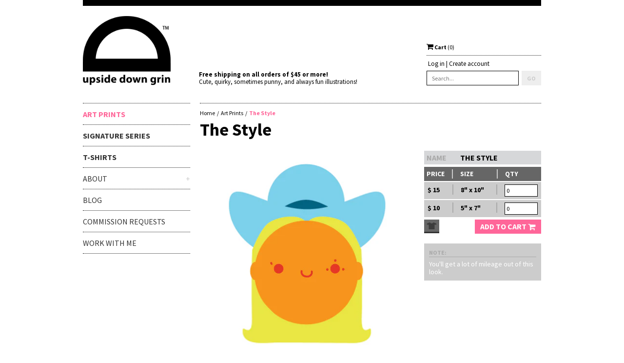

--- FILE ---
content_type: text/html; charset=utf-8
request_url: https://www.upsidedowngrin.com/collections/art-prints/products/the-style
body_size: 15646
content:
<!doctype html>
<!--[if lt IE 7]><html class="no-js lt-ie9 lt-ie8 lt-ie7" lang="en"> <![endif]-->
<!--[if IE 7]><html class="no-js lt-ie9 lt-ie8" lang="en"> <![endif]-->
<!--[if IE 8]><html class="no-js lt-ie9" lang="en"> <![endif]-->
<!--[if IE 9 ]><html class="ie9 no-js"> <![endif]-->
<!--[if (gt IE 9)|!(IE)]><!--> <html class="no-js"> <!--<![endif]-->
<head>

  <!-- Basic page needs ================================================== -->
  <meta charset="utf-8">
  <meta http-equiv="X-UA-Compatible" content="IE=edge,chrome=1">

  
  <link rel="shortcut icon" href="//www.upsidedowngrin.com/cdn/shop/t/4/assets/favicon.png?v=25342841782976064711419003049" type="image/png" />
  

  <!-- Title and description ================================================== -->
  <title>
  The Style &ndash; upside down grin
  </title>

  
  <meta name="description" content="You&#39;ll get a lot of mileage out of this look.">
  

  <!-- Product meta ================================================== -->
  

  <meta property="og:type" content="product">
  <meta property="og:title" content="The Style">
  
  <meta property="og:image" content="http://www.upsidedowngrin.com/cdn/shop/products/577_grande.png?v=1434671588">
  <meta property="og:image:secure_url" content="https://www.upsidedowngrin.com/cdn/shop/products/577_grande.png?v=1434671588">
  
  <meta property="og:price:amount" content="10.00">
  <meta property="og:price:currency" content="USD">


  <meta property="og:description" content="You&#39;ll get a lot of mileage out of this look.">

  <meta property="og:url" content="https://www.upsidedowngrin.com/products/the-style">
  <meta property="og:site_name" content="upside down grin">

  



  <meta name="twitter:site" content="@upsidedowngrin">


  <meta name="twitter:card" content="product">
  <meta name="twitter:title" content="The Style">
  <meta name="twitter:description" content="You&#39;ll get a lot of mileage out of this look.">
  <meta name="twitter:image" content="https://www.upsidedowngrin.com/cdn/shop/products/577_medium.png?v=1434671588">
  <meta name="twitter:image:width" content="240">
  <meta name="twitter:image:height" content="240">
  <meta name="twitter:label1" content="Price">
  <meta name="twitter:data1" content="From $ 10.00 USD">
  
  <meta name="twitter:label2" content="Brand">
  <meta name="twitter:data2" content="upside down grin">
  



  <!-- Helpers ================================================== -->
  <link rel="canonical" href="https://www.upsidedowngrin.com/products/the-style">
  <meta name="viewport" content="width=device-width,initial-scale=1">

  

  <!-- CSS ================================================== -->

  <link href='//fonts.googleapis.com/css?family=Source+Sans+Pro:400,700,400italic' rel='stylesheet' type='text/css'>
  <link href="//maxcdn.bootstrapcdn.com/font-awesome/4.2.0/css/font-awesome.min.css" rel="stylesheet">
  <link href="//www.upsidedowngrin.com/cdn/shop/t/4/assets/bxslider.css?v=160703760120102706891416416856" rel="stylesheet" type="text/css" media="all" />
  <link href="//www.upsidedowngrin.com/cdn/shop/t/4/assets/timber.scss.css?v=95804968257527621181674755432" rel="stylesheet" type="text/css" media="all" />

  <!-- Header hook for plugins ================================================== -->
  <script>window.performance && window.performance.mark && window.performance.mark('shopify.content_for_header.start');</script><meta id="shopify-digital-wallet" name="shopify-digital-wallet" content="/6458685/digital_wallets/dialog">
<meta name="shopify-checkout-api-token" content="c60ddb822209b2ef7e562e1f443bad8f">
<meta id="in-context-paypal-metadata" data-shop-id="6458685" data-venmo-supported="true" data-environment="production" data-locale="en_US" data-paypal-v4="true" data-currency="USD">
<link rel="alternate" type="application/json+oembed" href="https://www.upsidedowngrin.com/products/the-style.oembed">
<script async="async" src="/checkouts/internal/preloads.js?locale=en-US"></script>
<link rel="preconnect" href="https://shop.app" crossorigin="anonymous">
<script async="async" src="https://shop.app/checkouts/internal/preloads.js?locale=en-US&shop_id=6458685" crossorigin="anonymous"></script>
<script id="shopify-features" type="application/json">{"accessToken":"c60ddb822209b2ef7e562e1f443bad8f","betas":["rich-media-storefront-analytics"],"domain":"www.upsidedowngrin.com","predictiveSearch":true,"shopId":6458685,"locale":"en"}</script>
<script>var Shopify = Shopify || {};
Shopify.shop = "upside-down-grin.myshopify.com";
Shopify.locale = "en";
Shopify.currency = {"active":"USD","rate":"1.0"};
Shopify.country = "US";
Shopify.theme = {"name":"Upside Down Grin","id":12176231,"schema_name":null,"schema_version":null,"theme_store_id":null,"role":"main"};
Shopify.theme.handle = "null";
Shopify.theme.style = {"id":null,"handle":null};
Shopify.cdnHost = "www.upsidedowngrin.com/cdn";
Shopify.routes = Shopify.routes || {};
Shopify.routes.root = "/";</script>
<script type="module">!function(o){(o.Shopify=o.Shopify||{}).modules=!0}(window);</script>
<script>!function(o){function n(){var o=[];function n(){o.push(Array.prototype.slice.apply(arguments))}return n.q=o,n}var t=o.Shopify=o.Shopify||{};t.loadFeatures=n(),t.autoloadFeatures=n()}(window);</script>
<script>
  window.ShopifyPay = window.ShopifyPay || {};
  window.ShopifyPay.apiHost = "shop.app\/pay";
  window.ShopifyPay.redirectState = null;
</script>
<script id="shop-js-analytics" type="application/json">{"pageType":"product"}</script>
<script defer="defer" async type="module" src="//www.upsidedowngrin.com/cdn/shopifycloud/shop-js/modules/v2/client.init-shop-cart-sync_BdyHc3Nr.en.esm.js"></script>
<script defer="defer" async type="module" src="//www.upsidedowngrin.com/cdn/shopifycloud/shop-js/modules/v2/chunk.common_Daul8nwZ.esm.js"></script>
<script type="module">
  await import("//www.upsidedowngrin.com/cdn/shopifycloud/shop-js/modules/v2/client.init-shop-cart-sync_BdyHc3Nr.en.esm.js");
await import("//www.upsidedowngrin.com/cdn/shopifycloud/shop-js/modules/v2/chunk.common_Daul8nwZ.esm.js");

  window.Shopify.SignInWithShop?.initShopCartSync?.({"fedCMEnabled":true,"windoidEnabled":true});

</script>
<script>
  window.Shopify = window.Shopify || {};
  if (!window.Shopify.featureAssets) window.Shopify.featureAssets = {};
  window.Shopify.featureAssets['shop-js'] = {"shop-cart-sync":["modules/v2/client.shop-cart-sync_QYOiDySF.en.esm.js","modules/v2/chunk.common_Daul8nwZ.esm.js"],"init-fed-cm":["modules/v2/client.init-fed-cm_DchLp9rc.en.esm.js","modules/v2/chunk.common_Daul8nwZ.esm.js"],"shop-button":["modules/v2/client.shop-button_OV7bAJc5.en.esm.js","modules/v2/chunk.common_Daul8nwZ.esm.js"],"init-windoid":["modules/v2/client.init-windoid_DwxFKQ8e.en.esm.js","modules/v2/chunk.common_Daul8nwZ.esm.js"],"shop-cash-offers":["modules/v2/client.shop-cash-offers_DWtL6Bq3.en.esm.js","modules/v2/chunk.common_Daul8nwZ.esm.js","modules/v2/chunk.modal_CQq8HTM6.esm.js"],"shop-toast-manager":["modules/v2/client.shop-toast-manager_CX9r1SjA.en.esm.js","modules/v2/chunk.common_Daul8nwZ.esm.js"],"init-shop-email-lookup-coordinator":["modules/v2/client.init-shop-email-lookup-coordinator_UhKnw74l.en.esm.js","modules/v2/chunk.common_Daul8nwZ.esm.js"],"pay-button":["modules/v2/client.pay-button_DzxNnLDY.en.esm.js","modules/v2/chunk.common_Daul8nwZ.esm.js"],"avatar":["modules/v2/client.avatar_BTnouDA3.en.esm.js"],"init-shop-cart-sync":["modules/v2/client.init-shop-cart-sync_BdyHc3Nr.en.esm.js","modules/v2/chunk.common_Daul8nwZ.esm.js"],"shop-login-button":["modules/v2/client.shop-login-button_D8B466_1.en.esm.js","modules/v2/chunk.common_Daul8nwZ.esm.js","modules/v2/chunk.modal_CQq8HTM6.esm.js"],"init-customer-accounts-sign-up":["modules/v2/client.init-customer-accounts-sign-up_C8fpPm4i.en.esm.js","modules/v2/client.shop-login-button_D8B466_1.en.esm.js","modules/v2/chunk.common_Daul8nwZ.esm.js","modules/v2/chunk.modal_CQq8HTM6.esm.js"],"init-shop-for-new-customer-accounts":["modules/v2/client.init-shop-for-new-customer-accounts_CVTO0Ztu.en.esm.js","modules/v2/client.shop-login-button_D8B466_1.en.esm.js","modules/v2/chunk.common_Daul8nwZ.esm.js","modules/v2/chunk.modal_CQq8HTM6.esm.js"],"init-customer-accounts":["modules/v2/client.init-customer-accounts_dRgKMfrE.en.esm.js","modules/v2/client.shop-login-button_D8B466_1.en.esm.js","modules/v2/chunk.common_Daul8nwZ.esm.js","modules/v2/chunk.modal_CQq8HTM6.esm.js"],"shop-follow-button":["modules/v2/client.shop-follow-button_CkZpjEct.en.esm.js","modules/v2/chunk.common_Daul8nwZ.esm.js","modules/v2/chunk.modal_CQq8HTM6.esm.js"],"lead-capture":["modules/v2/client.lead-capture_BntHBhfp.en.esm.js","modules/v2/chunk.common_Daul8nwZ.esm.js","modules/v2/chunk.modal_CQq8HTM6.esm.js"],"checkout-modal":["modules/v2/client.checkout-modal_CfxcYbTm.en.esm.js","modules/v2/chunk.common_Daul8nwZ.esm.js","modules/v2/chunk.modal_CQq8HTM6.esm.js"],"shop-login":["modules/v2/client.shop-login_Da4GZ2H6.en.esm.js","modules/v2/chunk.common_Daul8nwZ.esm.js","modules/v2/chunk.modal_CQq8HTM6.esm.js"],"payment-terms":["modules/v2/client.payment-terms_MV4M3zvL.en.esm.js","modules/v2/chunk.common_Daul8nwZ.esm.js","modules/v2/chunk.modal_CQq8HTM6.esm.js"]};
</script>
<script id="__st">var __st={"a":6458685,"offset":-18000,"reqid":"8b4e3cac-4a1c-491e-a422-db0d57b933fd-1769018793","pageurl":"www.upsidedowngrin.com\/collections\/art-prints\/products\/the-style","u":"f4300d33c355","p":"product","rtyp":"product","rid":1082706563};</script>
<script>window.ShopifyPaypalV4VisibilityTracking = true;</script>
<script id="captcha-bootstrap">!function(){'use strict';const t='contact',e='account',n='new_comment',o=[[t,t],['blogs',n],['comments',n],[t,'customer']],c=[[e,'customer_login'],[e,'guest_login'],[e,'recover_customer_password'],[e,'create_customer']],r=t=>t.map((([t,e])=>`form[action*='/${t}']:not([data-nocaptcha='true']) input[name='form_type'][value='${e}']`)).join(','),a=t=>()=>t?[...document.querySelectorAll(t)].map((t=>t.form)):[];function s(){const t=[...o],e=r(t);return a(e)}const i='password',u='form_key',d=['recaptcha-v3-token','g-recaptcha-response','h-captcha-response',i],f=()=>{try{return window.sessionStorage}catch{return}},m='__shopify_v',_=t=>t.elements[u];function p(t,e,n=!1){try{const o=window.sessionStorage,c=JSON.parse(o.getItem(e)),{data:r}=function(t){const{data:e,action:n}=t;return t[m]||n?{data:e,action:n}:{data:t,action:n}}(c);for(const[e,n]of Object.entries(r))t.elements[e]&&(t.elements[e].value=n);n&&o.removeItem(e)}catch(o){console.error('form repopulation failed',{error:o})}}const l='form_type',E='cptcha';function T(t){t.dataset[E]=!0}const w=window,h=w.document,L='Shopify',v='ce_forms',y='captcha';let A=!1;((t,e)=>{const n=(g='f06e6c50-85a8-45c8-87d0-21a2b65856fe',I='https://cdn.shopify.com/shopifycloud/storefront-forms-hcaptcha/ce_storefront_forms_captcha_hcaptcha.v1.5.2.iife.js',D={infoText:'Protected by hCaptcha',privacyText:'Privacy',termsText:'Terms'},(t,e,n)=>{const o=w[L][v],c=o.bindForm;if(c)return c(t,g,e,D).then(n);var r;o.q.push([[t,g,e,D],n]),r=I,A||(h.body.append(Object.assign(h.createElement('script'),{id:'captcha-provider',async:!0,src:r})),A=!0)});var g,I,D;w[L]=w[L]||{},w[L][v]=w[L][v]||{},w[L][v].q=[],w[L][y]=w[L][y]||{},w[L][y].protect=function(t,e){n(t,void 0,e),T(t)},Object.freeze(w[L][y]),function(t,e,n,w,h,L){const[v,y,A,g]=function(t,e,n){const i=e?o:[],u=t?c:[],d=[...i,...u],f=r(d),m=r(i),_=r(d.filter((([t,e])=>n.includes(e))));return[a(f),a(m),a(_),s()]}(w,h,L),I=t=>{const e=t.target;return e instanceof HTMLFormElement?e:e&&e.form},D=t=>v().includes(t);t.addEventListener('submit',(t=>{const e=I(t);if(!e)return;const n=D(e)&&!e.dataset.hcaptchaBound&&!e.dataset.recaptchaBound,o=_(e),c=g().includes(e)&&(!o||!o.value);(n||c)&&t.preventDefault(),c&&!n&&(function(t){try{if(!f())return;!function(t){const e=f();if(!e)return;const n=_(t);if(!n)return;const o=n.value;o&&e.removeItem(o)}(t);const e=Array.from(Array(32),(()=>Math.random().toString(36)[2])).join('');!function(t,e){_(t)||t.append(Object.assign(document.createElement('input'),{type:'hidden',name:u})),t.elements[u].value=e}(t,e),function(t,e){const n=f();if(!n)return;const o=[...t.querySelectorAll(`input[type='${i}']`)].map((({name:t})=>t)),c=[...d,...o],r={};for(const[a,s]of new FormData(t).entries())c.includes(a)||(r[a]=s);n.setItem(e,JSON.stringify({[m]:1,action:t.action,data:r}))}(t,e)}catch(e){console.error('failed to persist form',e)}}(e),e.submit())}));const S=(t,e)=>{t&&!t.dataset[E]&&(n(t,e.some((e=>e===t))),T(t))};for(const o of['focusin','change'])t.addEventListener(o,(t=>{const e=I(t);D(e)&&S(e,y())}));const B=e.get('form_key'),M=e.get(l),P=B&&M;t.addEventListener('DOMContentLoaded',(()=>{const t=y();if(P)for(const e of t)e.elements[l].value===M&&p(e,B);[...new Set([...A(),...v().filter((t=>'true'===t.dataset.shopifyCaptcha))])].forEach((e=>S(e,t)))}))}(h,new URLSearchParams(w.location.search),n,t,e,['guest_login'])})(!0,!0)}();</script>
<script integrity="sha256-4kQ18oKyAcykRKYeNunJcIwy7WH5gtpwJnB7kiuLZ1E=" data-source-attribution="shopify.loadfeatures" defer="defer" src="//www.upsidedowngrin.com/cdn/shopifycloud/storefront/assets/storefront/load_feature-a0a9edcb.js" crossorigin="anonymous"></script>
<script crossorigin="anonymous" defer="defer" src="//www.upsidedowngrin.com/cdn/shopifycloud/storefront/assets/shopify_pay/storefront-65b4c6d7.js?v=20250812"></script>
<script data-source-attribution="shopify.dynamic_checkout.dynamic.init">var Shopify=Shopify||{};Shopify.PaymentButton=Shopify.PaymentButton||{isStorefrontPortableWallets:!0,init:function(){window.Shopify.PaymentButton.init=function(){};var t=document.createElement("script");t.src="https://www.upsidedowngrin.com/cdn/shopifycloud/portable-wallets/latest/portable-wallets.en.js",t.type="module",document.head.appendChild(t)}};
</script>
<script data-source-attribution="shopify.dynamic_checkout.buyer_consent">
  function portableWalletsHideBuyerConsent(e){var t=document.getElementById("shopify-buyer-consent"),n=document.getElementById("shopify-subscription-policy-button");t&&n&&(t.classList.add("hidden"),t.setAttribute("aria-hidden","true"),n.removeEventListener("click",e))}function portableWalletsShowBuyerConsent(e){var t=document.getElementById("shopify-buyer-consent"),n=document.getElementById("shopify-subscription-policy-button");t&&n&&(t.classList.remove("hidden"),t.removeAttribute("aria-hidden"),n.addEventListener("click",e))}window.Shopify?.PaymentButton&&(window.Shopify.PaymentButton.hideBuyerConsent=portableWalletsHideBuyerConsent,window.Shopify.PaymentButton.showBuyerConsent=portableWalletsShowBuyerConsent);
</script>
<script data-source-attribution="shopify.dynamic_checkout.cart.bootstrap">document.addEventListener("DOMContentLoaded",(function(){function t(){return document.querySelector("shopify-accelerated-checkout-cart, shopify-accelerated-checkout")}if(t())Shopify.PaymentButton.init();else{new MutationObserver((function(e,n){t()&&(Shopify.PaymentButton.init(),n.disconnect())})).observe(document.body,{childList:!0,subtree:!0})}}));
</script>
<link id="shopify-accelerated-checkout-styles" rel="stylesheet" media="screen" href="https://www.upsidedowngrin.com/cdn/shopifycloud/portable-wallets/latest/accelerated-checkout-backwards-compat.css" crossorigin="anonymous">
<style id="shopify-accelerated-checkout-cart">
        #shopify-buyer-consent {
  margin-top: 1em;
  display: inline-block;
  width: 100%;
}

#shopify-buyer-consent.hidden {
  display: none;
}

#shopify-subscription-policy-button {
  background: none;
  border: none;
  padding: 0;
  text-decoration: underline;
  font-size: inherit;
  cursor: pointer;
}

#shopify-subscription-policy-button::before {
  box-shadow: none;
}

      </style>

<script>window.performance && window.performance.mark && window.performance.mark('shopify.content_for_header.end');</script>

  

<!--[if lt IE 9]>
<script src="//html5shiv.googlecode.com/svn/trunk/html5.js" type="text/javascript"></script>
<script src="//www.upsidedowngrin.com/cdn/shop/t/4/assets/respond.min.js?v=52248677837542619231416261733" type="text/javascript"></script>
<link href="//www.upsidedowngrin.com/cdn/shop/t/4/assets/respond-proxy.html" id="respond-proxy" rel="respond-proxy" />
<link href="//www.upsidedowngrin.com/search?q=5a6abf0de6f2d983cf90662baa67a382" id="respond-redirect" rel="respond-redirect" />
<script src="//www.upsidedowngrin.com/search?q=5a6abf0de6f2d983cf90662baa67a382" type="text/javascript"></script>
<![endif]-->



  

  <script src="//ajax.googleapis.com/ajax/libs/jquery/1.11.0/jquery.min.js" type="text/javascript"></script>
  <script src="//www.upsidedowngrin.com/cdn/shop/t/4/assets/modernizr.min.js?v=26620055551102246001416261732" type="text/javascript"></script>
  <script src="//www.upsidedowngrin.com/cdn/shop/t/4/assets/bxslider.js?v=83535828434971317531416328252" type="text/javascript"></script>
  <script src="//www.upsidedowngrin.com/cdn/shop/t/4/assets/jquery.api.js?v=157514816982553877111416861806" type="text/javascript"></script>
  <script src="//www.upsidedowngrin.com/cdn/shop/t/4/assets/jquery.pick.js?v=127124007272543822841419271382" type="text/javascript"></script>

<link href="https://monorail-edge.shopifysvc.com" rel="dns-prefetch">
<script>(function(){if ("sendBeacon" in navigator && "performance" in window) {try {var session_token_from_headers = performance.getEntriesByType('navigation')[0].serverTiming.find(x => x.name == '_s').description;} catch {var session_token_from_headers = undefined;}var session_cookie_matches = document.cookie.match(/_shopify_s=([^;]*)/);var session_token_from_cookie = session_cookie_matches && session_cookie_matches.length === 2 ? session_cookie_matches[1] : "";var session_token = session_token_from_headers || session_token_from_cookie || "";function handle_abandonment_event(e) {var entries = performance.getEntries().filter(function(entry) {return /monorail-edge.shopifysvc.com/.test(entry.name);});if (!window.abandonment_tracked && entries.length === 0) {window.abandonment_tracked = true;var currentMs = Date.now();var navigation_start = performance.timing.navigationStart;var payload = {shop_id: 6458685,url: window.location.href,navigation_start,duration: currentMs - navigation_start,session_token,page_type: "product"};window.navigator.sendBeacon("https://monorail-edge.shopifysvc.com/v1/produce", JSON.stringify({schema_id: "online_store_buyer_site_abandonment/1.1",payload: payload,metadata: {event_created_at_ms: currentMs,event_sent_at_ms: currentMs}}));}}window.addEventListener('pagehide', handle_abandonment_event);}}());</script>
<script id="web-pixels-manager-setup">(function e(e,d,r,n,o){if(void 0===o&&(o={}),!Boolean(null===(a=null===(i=window.Shopify)||void 0===i?void 0:i.analytics)||void 0===a?void 0:a.replayQueue)){var i,a;window.Shopify=window.Shopify||{};var t=window.Shopify;t.analytics=t.analytics||{};var s=t.analytics;s.replayQueue=[],s.publish=function(e,d,r){return s.replayQueue.push([e,d,r]),!0};try{self.performance.mark("wpm:start")}catch(e){}var l=function(){var e={modern:/Edge?\/(1{2}[4-9]|1[2-9]\d|[2-9]\d{2}|\d{4,})\.\d+(\.\d+|)|Firefox\/(1{2}[4-9]|1[2-9]\d|[2-9]\d{2}|\d{4,})\.\d+(\.\d+|)|Chrom(ium|e)\/(9{2}|\d{3,})\.\d+(\.\d+|)|(Maci|X1{2}).+ Version\/(15\.\d+|(1[6-9]|[2-9]\d|\d{3,})\.\d+)([,.]\d+|)( \(\w+\)|)( Mobile\/\w+|) Safari\/|Chrome.+OPR\/(9{2}|\d{3,})\.\d+\.\d+|(CPU[ +]OS|iPhone[ +]OS|CPU[ +]iPhone|CPU IPhone OS|CPU iPad OS)[ +]+(15[._]\d+|(1[6-9]|[2-9]\d|\d{3,})[._]\d+)([._]\d+|)|Android:?[ /-](13[3-9]|1[4-9]\d|[2-9]\d{2}|\d{4,})(\.\d+|)(\.\d+|)|Android.+Firefox\/(13[5-9]|1[4-9]\d|[2-9]\d{2}|\d{4,})\.\d+(\.\d+|)|Android.+Chrom(ium|e)\/(13[3-9]|1[4-9]\d|[2-9]\d{2}|\d{4,})\.\d+(\.\d+|)|SamsungBrowser\/([2-9]\d|\d{3,})\.\d+/,legacy:/Edge?\/(1[6-9]|[2-9]\d|\d{3,})\.\d+(\.\d+|)|Firefox\/(5[4-9]|[6-9]\d|\d{3,})\.\d+(\.\d+|)|Chrom(ium|e)\/(5[1-9]|[6-9]\d|\d{3,})\.\d+(\.\d+|)([\d.]+$|.*Safari\/(?![\d.]+ Edge\/[\d.]+$))|(Maci|X1{2}).+ Version\/(10\.\d+|(1[1-9]|[2-9]\d|\d{3,})\.\d+)([,.]\d+|)( \(\w+\)|)( Mobile\/\w+|) Safari\/|Chrome.+OPR\/(3[89]|[4-9]\d|\d{3,})\.\d+\.\d+|(CPU[ +]OS|iPhone[ +]OS|CPU[ +]iPhone|CPU IPhone OS|CPU iPad OS)[ +]+(10[._]\d+|(1[1-9]|[2-9]\d|\d{3,})[._]\d+)([._]\d+|)|Android:?[ /-](13[3-9]|1[4-9]\d|[2-9]\d{2}|\d{4,})(\.\d+|)(\.\d+|)|Mobile Safari.+OPR\/([89]\d|\d{3,})\.\d+\.\d+|Android.+Firefox\/(13[5-9]|1[4-9]\d|[2-9]\d{2}|\d{4,})\.\d+(\.\d+|)|Android.+Chrom(ium|e)\/(13[3-9]|1[4-9]\d|[2-9]\d{2}|\d{4,})\.\d+(\.\d+|)|Android.+(UC? ?Browser|UCWEB|U3)[ /]?(15\.([5-9]|\d{2,})|(1[6-9]|[2-9]\d|\d{3,})\.\d+)\.\d+|SamsungBrowser\/(5\.\d+|([6-9]|\d{2,})\.\d+)|Android.+MQ{2}Browser\/(14(\.(9|\d{2,})|)|(1[5-9]|[2-9]\d|\d{3,})(\.\d+|))(\.\d+|)|K[Aa][Ii]OS\/(3\.\d+|([4-9]|\d{2,})\.\d+)(\.\d+|)/},d=e.modern,r=e.legacy,n=navigator.userAgent;return n.match(d)?"modern":n.match(r)?"legacy":"unknown"}(),u="modern"===l?"modern":"legacy",c=(null!=n?n:{modern:"",legacy:""})[u],f=function(e){return[e.baseUrl,"/wpm","/b",e.hashVersion,"modern"===e.buildTarget?"m":"l",".js"].join("")}({baseUrl:d,hashVersion:r,buildTarget:u}),m=function(e){var d=e.version,r=e.bundleTarget,n=e.surface,o=e.pageUrl,i=e.monorailEndpoint;return{emit:function(e){var a=e.status,t=e.errorMsg,s=(new Date).getTime(),l=JSON.stringify({metadata:{event_sent_at_ms:s},events:[{schema_id:"web_pixels_manager_load/3.1",payload:{version:d,bundle_target:r,page_url:o,status:a,surface:n,error_msg:t},metadata:{event_created_at_ms:s}}]});if(!i)return console&&console.warn&&console.warn("[Web Pixels Manager] No Monorail endpoint provided, skipping logging."),!1;try{return self.navigator.sendBeacon.bind(self.navigator)(i,l)}catch(e){}var u=new XMLHttpRequest;try{return u.open("POST",i,!0),u.setRequestHeader("Content-Type","text/plain"),u.send(l),!0}catch(e){return console&&console.warn&&console.warn("[Web Pixels Manager] Got an unhandled error while logging to Monorail."),!1}}}}({version:r,bundleTarget:l,surface:e.surface,pageUrl:self.location.href,monorailEndpoint:e.monorailEndpoint});try{o.browserTarget=l,function(e){var d=e.src,r=e.async,n=void 0===r||r,o=e.onload,i=e.onerror,a=e.sri,t=e.scriptDataAttributes,s=void 0===t?{}:t,l=document.createElement("script"),u=document.querySelector("head"),c=document.querySelector("body");if(l.async=n,l.src=d,a&&(l.integrity=a,l.crossOrigin="anonymous"),s)for(var f in s)if(Object.prototype.hasOwnProperty.call(s,f))try{l.dataset[f]=s[f]}catch(e){}if(o&&l.addEventListener("load",o),i&&l.addEventListener("error",i),u)u.appendChild(l);else{if(!c)throw new Error("Did not find a head or body element to append the script");c.appendChild(l)}}({src:f,async:!0,onload:function(){if(!function(){var e,d;return Boolean(null===(d=null===(e=window.Shopify)||void 0===e?void 0:e.analytics)||void 0===d?void 0:d.initialized)}()){var d=window.webPixelsManager.init(e)||void 0;if(d){var r=window.Shopify.analytics;r.replayQueue.forEach((function(e){var r=e[0],n=e[1],o=e[2];d.publishCustomEvent(r,n,o)})),r.replayQueue=[],r.publish=d.publishCustomEvent,r.visitor=d.visitor,r.initialized=!0}}},onerror:function(){return m.emit({status:"failed",errorMsg:"".concat(f," has failed to load")})},sri:function(e){var d=/^sha384-[A-Za-z0-9+/=]+$/;return"string"==typeof e&&d.test(e)}(c)?c:"",scriptDataAttributes:o}),m.emit({status:"loading"})}catch(e){m.emit({status:"failed",errorMsg:(null==e?void 0:e.message)||"Unknown error"})}}})({shopId: 6458685,storefrontBaseUrl: "https://www.upsidedowngrin.com",extensionsBaseUrl: "https://extensions.shopifycdn.com/cdn/shopifycloud/web-pixels-manager",monorailEndpoint: "https://monorail-edge.shopifysvc.com/unstable/produce_batch",surface: "storefront-renderer",enabledBetaFlags: ["2dca8a86"],webPixelsConfigList: [{"id":"90210498","eventPayloadVersion":"v1","runtimeContext":"LAX","scriptVersion":"1","type":"CUSTOM","privacyPurposes":["ANALYTICS"],"name":"Google Analytics tag (migrated)"},{"id":"shopify-app-pixel","configuration":"{}","eventPayloadVersion":"v1","runtimeContext":"STRICT","scriptVersion":"0450","apiClientId":"shopify-pixel","type":"APP","privacyPurposes":["ANALYTICS","MARKETING"]},{"id":"shopify-custom-pixel","eventPayloadVersion":"v1","runtimeContext":"LAX","scriptVersion":"0450","apiClientId":"shopify-pixel","type":"CUSTOM","privacyPurposes":["ANALYTICS","MARKETING"]}],isMerchantRequest: false,initData: {"shop":{"name":"upside down grin","paymentSettings":{"currencyCode":"USD"},"myshopifyDomain":"upside-down-grin.myshopify.com","countryCode":"US","storefrontUrl":"https:\/\/www.upsidedowngrin.com"},"customer":null,"cart":null,"checkout":null,"productVariants":[{"price":{"amount":15.0,"currencyCode":"USD"},"product":{"title":"The Style","vendor":"upside down grin","id":"1082706563","untranslatedTitle":"The Style","url":"\/products\/the-style","type":"Art Print"},"id":"3243097795","image":{"src":"\/\/www.upsidedowngrin.com\/cdn\/shop\/products\/577.png?v=1434671588"},"sku":"577_8x10","title":"8\" x 10\"","untranslatedTitle":"8\" x 10\""},{"price":{"amount":10.0,"currencyCode":"USD"},"product":{"title":"The Style","vendor":"upside down grin","id":"1082706563","untranslatedTitle":"The Style","url":"\/products\/the-style","type":"Art Print"},"id":"3243097859","image":{"src":"\/\/www.upsidedowngrin.com\/cdn\/shop\/products\/577.png?v=1434671588"},"sku":"577_5x7","title":"5\" x 7\"","untranslatedTitle":"5\" x 7\""}],"purchasingCompany":null},},"https://www.upsidedowngrin.com/cdn","fcfee988w5aeb613cpc8e4bc33m6693e112",{"modern":"","legacy":""},{"shopId":"6458685","storefrontBaseUrl":"https:\/\/www.upsidedowngrin.com","extensionBaseUrl":"https:\/\/extensions.shopifycdn.com\/cdn\/shopifycloud\/web-pixels-manager","surface":"storefront-renderer","enabledBetaFlags":"[\"2dca8a86\"]","isMerchantRequest":"false","hashVersion":"fcfee988w5aeb613cpc8e4bc33m6693e112","publish":"custom","events":"[[\"page_viewed\",{}],[\"product_viewed\",{\"productVariant\":{\"price\":{\"amount\":15.0,\"currencyCode\":\"USD\"},\"product\":{\"title\":\"The Style\",\"vendor\":\"upside down grin\",\"id\":\"1082706563\",\"untranslatedTitle\":\"The Style\",\"url\":\"\/products\/the-style\",\"type\":\"Art Print\"},\"id\":\"3243097795\",\"image\":{\"src\":\"\/\/www.upsidedowngrin.com\/cdn\/shop\/products\/577.png?v=1434671588\"},\"sku\":\"577_8x10\",\"title\":\"8\\\" x 10\\\"\",\"untranslatedTitle\":\"8\\\" x 10\\\"\"}}]]"});</script><script>
  window.ShopifyAnalytics = window.ShopifyAnalytics || {};
  window.ShopifyAnalytics.meta = window.ShopifyAnalytics.meta || {};
  window.ShopifyAnalytics.meta.currency = 'USD';
  var meta = {"product":{"id":1082706563,"gid":"gid:\/\/shopify\/Product\/1082706563","vendor":"upside down grin","type":"Art Print","handle":"the-style","variants":[{"id":3243097795,"price":1500,"name":"The Style - 8\" x 10\"","public_title":"8\" x 10\"","sku":"577_8x10"},{"id":3243097859,"price":1000,"name":"The Style - 5\" x 7\"","public_title":"5\" x 7\"","sku":"577_5x7"}],"remote":false},"page":{"pageType":"product","resourceType":"product","resourceId":1082706563,"requestId":"8b4e3cac-4a1c-491e-a422-db0d57b933fd-1769018793"}};
  for (var attr in meta) {
    window.ShopifyAnalytics.meta[attr] = meta[attr];
  }
</script>
<script class="analytics">
  (function () {
    var customDocumentWrite = function(content) {
      var jquery = null;

      if (window.jQuery) {
        jquery = window.jQuery;
      } else if (window.Checkout && window.Checkout.$) {
        jquery = window.Checkout.$;
      }

      if (jquery) {
        jquery('body').append(content);
      }
    };

    var hasLoggedConversion = function(token) {
      if (token) {
        return document.cookie.indexOf('loggedConversion=' + token) !== -1;
      }
      return false;
    }

    var setCookieIfConversion = function(token) {
      if (token) {
        var twoMonthsFromNow = new Date(Date.now());
        twoMonthsFromNow.setMonth(twoMonthsFromNow.getMonth() + 2);

        document.cookie = 'loggedConversion=' + token + '; expires=' + twoMonthsFromNow;
      }
    }

    var trekkie = window.ShopifyAnalytics.lib = window.trekkie = window.trekkie || [];
    if (trekkie.integrations) {
      return;
    }
    trekkie.methods = [
      'identify',
      'page',
      'ready',
      'track',
      'trackForm',
      'trackLink'
    ];
    trekkie.factory = function(method) {
      return function() {
        var args = Array.prototype.slice.call(arguments);
        args.unshift(method);
        trekkie.push(args);
        return trekkie;
      };
    };
    for (var i = 0; i < trekkie.methods.length; i++) {
      var key = trekkie.methods[i];
      trekkie[key] = trekkie.factory(key);
    }
    trekkie.load = function(config) {
      trekkie.config = config || {};
      trekkie.config.initialDocumentCookie = document.cookie;
      var first = document.getElementsByTagName('script')[0];
      var script = document.createElement('script');
      script.type = 'text/javascript';
      script.onerror = function(e) {
        var scriptFallback = document.createElement('script');
        scriptFallback.type = 'text/javascript';
        scriptFallback.onerror = function(error) {
                var Monorail = {
      produce: function produce(monorailDomain, schemaId, payload) {
        var currentMs = new Date().getTime();
        var event = {
          schema_id: schemaId,
          payload: payload,
          metadata: {
            event_created_at_ms: currentMs,
            event_sent_at_ms: currentMs
          }
        };
        return Monorail.sendRequest("https://" + monorailDomain + "/v1/produce", JSON.stringify(event));
      },
      sendRequest: function sendRequest(endpointUrl, payload) {
        // Try the sendBeacon API
        if (window && window.navigator && typeof window.navigator.sendBeacon === 'function' && typeof window.Blob === 'function' && !Monorail.isIos12()) {
          var blobData = new window.Blob([payload], {
            type: 'text/plain'
          });

          if (window.navigator.sendBeacon(endpointUrl, blobData)) {
            return true;
          } // sendBeacon was not successful

        } // XHR beacon

        var xhr = new XMLHttpRequest();

        try {
          xhr.open('POST', endpointUrl);
          xhr.setRequestHeader('Content-Type', 'text/plain');
          xhr.send(payload);
        } catch (e) {
          console.log(e);
        }

        return false;
      },
      isIos12: function isIos12() {
        return window.navigator.userAgent.lastIndexOf('iPhone; CPU iPhone OS 12_') !== -1 || window.navigator.userAgent.lastIndexOf('iPad; CPU OS 12_') !== -1;
      }
    };
    Monorail.produce('monorail-edge.shopifysvc.com',
      'trekkie_storefront_load_errors/1.1',
      {shop_id: 6458685,
      theme_id: 12176231,
      app_name: "storefront",
      context_url: window.location.href,
      source_url: "//www.upsidedowngrin.com/cdn/s/trekkie.storefront.cd680fe47e6c39ca5d5df5f0a32d569bc48c0f27.min.js"});

        };
        scriptFallback.async = true;
        scriptFallback.src = '//www.upsidedowngrin.com/cdn/s/trekkie.storefront.cd680fe47e6c39ca5d5df5f0a32d569bc48c0f27.min.js';
        first.parentNode.insertBefore(scriptFallback, first);
      };
      script.async = true;
      script.src = '//www.upsidedowngrin.com/cdn/s/trekkie.storefront.cd680fe47e6c39ca5d5df5f0a32d569bc48c0f27.min.js';
      first.parentNode.insertBefore(script, first);
    };
    trekkie.load(
      {"Trekkie":{"appName":"storefront","development":false,"defaultAttributes":{"shopId":6458685,"isMerchantRequest":null,"themeId":12176231,"themeCityHash":"17092138585886454670","contentLanguage":"en","currency":"USD","eventMetadataId":"674536d5-c524-4453-9a8f-ce918dcd3ccd"},"isServerSideCookieWritingEnabled":true,"monorailRegion":"shop_domain","enabledBetaFlags":["65f19447"]},"Session Attribution":{},"S2S":{"facebookCapiEnabled":false,"source":"trekkie-storefront-renderer","apiClientId":580111}}
    );

    var loaded = false;
    trekkie.ready(function() {
      if (loaded) return;
      loaded = true;

      window.ShopifyAnalytics.lib = window.trekkie;

      var originalDocumentWrite = document.write;
      document.write = customDocumentWrite;
      try { window.ShopifyAnalytics.merchantGoogleAnalytics.call(this); } catch(error) {};
      document.write = originalDocumentWrite;

      window.ShopifyAnalytics.lib.page(null,{"pageType":"product","resourceType":"product","resourceId":1082706563,"requestId":"8b4e3cac-4a1c-491e-a422-db0d57b933fd-1769018793","shopifyEmitted":true});

      var match = window.location.pathname.match(/checkouts\/(.+)\/(thank_you|post_purchase)/)
      var token = match? match[1]: undefined;
      if (!hasLoggedConversion(token)) {
        setCookieIfConversion(token);
        window.ShopifyAnalytics.lib.track("Viewed Product",{"currency":"USD","variantId":3243097795,"productId":1082706563,"productGid":"gid:\/\/shopify\/Product\/1082706563","name":"The Style - 8\" x 10\"","price":"15.00","sku":"577_8x10","brand":"upside down grin","variant":"8\" x 10\"","category":"Art Print","nonInteraction":true,"remote":false},undefined,undefined,{"shopifyEmitted":true});
      window.ShopifyAnalytics.lib.track("monorail:\/\/trekkie_storefront_viewed_product\/1.1",{"currency":"USD","variantId":3243097795,"productId":1082706563,"productGid":"gid:\/\/shopify\/Product\/1082706563","name":"The Style - 8\" x 10\"","price":"15.00","sku":"577_8x10","brand":"upside down grin","variant":"8\" x 10\"","category":"Art Print","nonInteraction":true,"remote":false,"referer":"https:\/\/www.upsidedowngrin.com\/collections\/art-prints\/products\/the-style"});
      }
    });


        var eventsListenerScript = document.createElement('script');
        eventsListenerScript.async = true;
        eventsListenerScript.src = "//www.upsidedowngrin.com/cdn/shopifycloud/storefront/assets/shop_events_listener-3da45d37.js";
        document.getElementsByTagName('head')[0].appendChild(eventsListenerScript);

})();</script>
  <script>
  if (!window.ga || (window.ga && typeof window.ga !== 'function')) {
    window.ga = function ga() {
      (window.ga.q = window.ga.q || []).push(arguments);
      if (window.Shopify && window.Shopify.analytics && typeof window.Shopify.analytics.publish === 'function') {
        window.Shopify.analytics.publish("ga_stub_called", {}, {sendTo: "google_osp_migration"});
      }
      console.error("Shopify's Google Analytics stub called with:", Array.from(arguments), "\nSee https://help.shopify.com/manual/promoting-marketing/pixels/pixel-migration#google for more information.");
    };
    if (window.Shopify && window.Shopify.analytics && typeof window.Shopify.analytics.publish === 'function') {
      window.Shopify.analytics.publish("ga_stub_initialized", {}, {sendTo: "google_osp_migration"});
    }
  }
</script>
<script
  defer
  src="https://www.upsidedowngrin.com/cdn/shopifycloud/perf-kit/shopify-perf-kit-3.0.4.min.js"
  data-application="storefront-renderer"
  data-shop-id="6458685"
  data-render-region="gcp-us-central1"
  data-page-type="product"
  data-theme-instance-id="12176231"
  data-theme-name=""
  data-theme-version=""
  data-monorail-region="shop_domain"
  data-resource-timing-sampling-rate="10"
  data-shs="true"
  data-shs-beacon="true"
  data-shs-export-with-fetch="true"
  data-shs-logs-sample-rate="1"
  data-shs-beacon-endpoint="https://www.upsidedowngrin.com/api/collect"
></script>
</head>
<body id="the-style" class="template-product" >

<div id="fb-root"></div>
<script>(function(d, s, id) {
  var js, fjs = d.getElementsByTagName(s)[0];
  if (d.getElementById(id)) return;
  js = d.createElement(s); js.id = id;
  js.src = "//connect.facebook.net/en_US/sdk.js#xfbml=1&version=v2.0";
  fjs.parentNode.insertBefore(js, fjs);
}(document, 'script', 'facebook-jssdk'));
</script>
  
  <div class="wrapper">
    <header class="site-header" role="banner">
      <div class="grid mobile-show mobile-search-cart">
        <div class="grid__item two-thirds">
          <div class="nav-search">
              

<form action="/search" method="get" class="input-group search-bar" role="search">
  
  <input type="search" name="q" value="" placeholder="Search..." class="input-group-field" aria-label="Search our store">
  <span class="input-group-btn">
    <button type="submit" class="btn icon-fallback-text">
      <span>Go</span>
      <!--<span class="icon icon-search" aria-hidden="true"></span>
      <span class="fallback-text">Search</span>-->
    </button>
  </span>
</form>

          </div>
        </div>
        <div class="grid__item one-third">
          <a href="/cart" id="CartToggle">
            <i class="fa fa-shopping-cart"></i>
            Cart
            <span id="CartCount">(0)</span>
            
            <!--<span id="CartCost">$ 0.00</span>)-->
          </a>
        </div>
      </div>
      <div class="grid--full">
        <div class="grid__item large--one-quarter">
          
            <div class="h1 header-logo large--left" itemscope itemtype="http://schema.org/Organization">
          
            
              <a href="/" itemprop="url">
                <img src="//www.upsidedowngrin.com/cdn/shop/t/4/assets/logo.png?v=167056481901823720591416263900" alt="upside down grin" itemprop="logo">
              </a>
            
          
            </div>
          
        </div>
        <div class="mobile-hide grid__item large--two-quarters">
          <p><span class="bold">Free shipping on all orders of $45 or more!</span>Cute, quirky, sometimes punny, and always fun illustrations!</p>
        </div>
        <div class="mobile-hide grid__item large--one-quarter text-center large--text-left">
          <a href="/cart" id="CartToggle">
            <i class="fa fa-shopping-cart"></i>
            Cart
            <span id="CartCount">(0)</span>
            
            <!--<span id="CartCost">$ 0.00</span>)-->
          </a>

          
          <p class="site-header--text-links">
            
              <a href="/account/login" id="customer_login_link">Log in</a>
              
              | <a href="/account/register" id="customer_register_link">Create account</a>
              
            
          </p>
          

          <div class="nav-search">
            

<form action="/search" method="get" class="input-group search-bar" role="search">
  
  <input type="search" name="q" value="" placeholder="Search..." class="input-group-field" aria-label="Search our store">
  <span class="input-group-btn">
    <button type="submit" class="btn icon-fallback-text">
      <span>Go</span>
      <!--<span class="icon icon-search" aria-hidden="true"></span>
      <span class="fallback-text">Search</span>-->
    </button>
  </span>
</form>

          </div>

        </div>
      </div>
    </header>
  </div>

<main class="wrapper main-content" role="main">
  
  <div class="mobile-nav mobile-show ">
  
  <div class="mobile-nav-button text-center"><i class="fa fa-bars"></i>Menu</div>

    <ul class="text-left site-nav mobile-site-nav nav-border" id="AccessibleNav">
      
        
        
          <li class="site-nav--active">
            <a href="/collections/art-prints" class="site-nav__link bold-link" >Art Prints</a>
          </li>
        
      
        
        
          <li >
            <a href="/collections/signature-series" class="site-nav__link bold-link" >Signature Series</a>
          </li>
        
      
        
        
          <li >
            <a href="/pages/t-shirts" class="site-nav__link bold-link" >T-Shirts</a>
          </li>
        
      
        
        
          <li class="site-nav--has-dropdown" aria-haspopup="true">
            <a class="dropdown-toggle site-nav__link" >About<span class="expand">+</span><span class="collapse">&ndash;</span></a>
            <ul class="site-nav__sub-nav">
              
                <li>
                  <a href="/pages/about-udg" class="site-nav__link">About UDG</a>
                </li>
              
                <li>
                  <a href="/pages/contact" class="site-nav__link">Contact UDG</a>
                </li>
              
                <li>
                  <a href="/pages/faq" class="site-nav__link">FAQ</a>
                </li>
              
            </ul>
          </li>
        
      
        
        
          <li >
            <a href="/blogs/news" class="site-nav__link" >Blog</a>
          </li>
        
      
        
        
          <li >
            <a href="/pages/commission-requests" class="site-nav__link" >Commission Requests</a>
          </li>
        
      
        
        
          <li >
            <a href="/pages/work-with-me" class="site-nav__link" >Work With Me</a>
          </li>
        
      
    </ul>
</div>
  <div class="mobile-show">
<nav class="breadcrumb bread-border" role="navigation" aria-label="breadcrumbs">
  <a href="/" title="Back to the frontpage">Home</a>

  

    
      <span aria-hidden="true">/</span>
      
        
        <a href="/collections/art-prints" title="">Art Prints</a>
      
    
    <span aria-hidden="true">/</span>
    <span>The Style</span>

  
</nav>


</div>
  

  
    <div class="grid">
      <nav class="side-bar grid__item large--one-quarter" role="navigation">
          <ul class="mobile-hide site-nav nav-border" id="AccessibleNav">
  
    
    
      <li class="site-nav--active">
        <a href="/collections/art-prints" class="site-nav__link bold-link" >Art Prints</a>
      </li>
    
  
    
    
      <li >
        <a href="/collections/signature-series" class="site-nav__link bold-link" >Signature Series</a>
      </li>
    
  
    
    
      <li >
        <a href="/pages/t-shirts" class="site-nav__link bold-link" >T-Shirts</a>
      </li>
    
  
    
    
      <li class="site-nav--has-dropdown" aria-haspopup="true">
        <a class="dropdown-toggle site-nav__link" >About<span class="expand">+</span><span class="collapse">&ndash;</span></a>
        <ul class="site-nav__sub-nav">
          
            <li>
              <a href="/pages/about-udg" class="site-nav__link">About UDG</a>
            </li>
          
            <li>
              <a href="/pages/contact" class="site-nav__link">Contact UDG</a>
            </li>
          
            <li>
              <a href="/pages/faq" class="site-nav__link">FAQ</a>
            </li>
          
        </ul>
      </li>
    
  
    
    
      <li >
        <a href="/blogs/news" class="site-nav__link" >Blog</a>
      </li>
    
  
    
    
      <li >
        <a href="/pages/commission-requests" class="site-nav__link" >Commission Requests</a>
      </li>
    
  
    
    
      <li >
        <a href="/pages/work-with-me" class="site-nav__link" >Work With Me</a>
      </li>
    
  
</ul>

      </nav>
      <div class="main-content grid__item large--three-quarters">
        <!-- Bold: Custom Orders -->


<!-- Bold: Motivator Premium -->





<div itemscope itemtype="http://schema.org/Product">

  <meta itemprop="url" content="https://www.upsidedowngrin.com/products/the-style">
  <meta itemprop="image" content="//www.upsidedowngrin.com/cdn/shop/products/577_grande.png?v=1434671588">

  <div class="mobile-hide">
<nav class="breadcrumb bread-border" role="navigation" aria-label="breadcrumbs">
  <a href="/" title="Back to the frontpage">Home</a>

  

    
      <span aria-hidden="true">/</span>
      
        
        <a href="/collections/art-prints" title="">Art Prints</a>
      
    
    <span aria-hidden="true">/</span>
    <span>The Style</span>

  
</nav>


</div>

  <div class="grid product-single">

    
    <h1 class="indv-product-title mobile-hide" itemprop="name">The Style</h1>
    
    
    <div class="grid__item large--two-thirds text-center">
      <div class="product-single__photos" id="ProductPhoto">
        
        
        <img src="//www.upsidedowngrin.com/cdn/shop/products/577_large.png?v=1434671588" alt="The Style" id="ProductPhotoImg">
      </div>

      

      
        
          
            <a class="collection-button prev-collection" href="/collections/art-prints/products/glad-scientist">
              <h5>Back</h5>
              <div class="extra-button">
                <div class="arrow-left"></div>
              </div>
            </a>
          

          
            <a class="collection-button next-collection" href="/collections/art-prints/products/wrong-person">
              <h5>Next</h5>
              <div class="extra-button">
                <div class="arrow-right"></div>
              </div>
            </a>
          

        
      
      <div class="clear"></div>
    </div>

    <div class="grid__item large--one-third">

      <div itemprop="offers" itemscope itemtype="http://schema.org/Offer">

        

        

        <meta itemprop="priceCurrency" content="USD">

        <link itemprop="availability" href="http://schema.org/InStock">

        


        <form action="/cart/add" method="post" enctype="multipart/form-data" id="AddToCartForm">

          
          
          <div class="variant-info-name"><h5><span>Name</span> The Style</h5><div class="clear"></div></div>
          
          <div class="variant-info-header">   
            <div class="variant-table-cell variant-info-price"><h5>Price</h5></div>
            <div class="variant-table-cell variant-info-size"><h5>Size</h5></div>
            <div class="variant-table-cell variant-info-quantity"><h5>QTY</h5></div>
            <div class="clear"></div>
          </div>

          <div class="variant-table">
            
            
              

                
                
                <div class="variant-table-row">
                  <div class="variant-table-cell variant-info-price"><h5>$ 15</h5></div>
                  <div class="variant-table-cell variant-info-size"><h5>8" x 10"</h5></div>
                  <div class="variant-table-cell variant-info-quantity"><input type="number" id="quantity-3243097795" data-id="3243097795" name="quantity" value="0" min="0" class="quantity-selector"></div>
                  <div class="clear"></div>
                </div>

              
			
            
            
              

                
                
                <div class="variant-table-row">
                  <div class="variant-table-cell variant-info-price"><h5>$ 10</h5></div>
                  <div class="variant-table-cell variant-info-size"><h5>5" x 7"</h5></div>
                  <div class="variant-table-cell variant-info-quantity"><input type="number" id="quantity-3243097859" data-id="3243097859" name="quantity" value="0" min="0" class="quantity-selector"></div>
                  <div class="clear"></div>
                </div>

              
			
            
          </div>

          
            <a href="#" class="t-shirt-button disabled">
              
                <img src="//www.upsidedowngrin.com/cdn/shop/t/4/assets/shirt-icon-black.png?v=129199799333268891671417028123" alt="Shopping Cart Icon">
              
            </a>
          

          <button type="submit" name="add" id="AddToCart" class="btn">
            <span id="AddToCartText">Add to Cart</span>
            <img src="//www.upsidedowngrin.com/cdn/shop/t/4/assets/cart-icon-white.png?v=107688856996172593771416934887" alt="Shopping Cart Icon" />
          </button>

          <div class="clear"></div>
        </form>
          <div class="bold-qb">
          <!-- Bold Apps: Quantity Breaks -->



    
        
        <div style='display:block' id='variant_html_3243097795'></div>
    

    
        
        <div style='display:block' id='variant_html_3243097859'></div>
    



<script>
 var domLoaded = function (callback) {
    /* Internet Explorer */
    /*@cc_on
    @if (@_win32 || @_win64)
    document.write('<script id="ieScriptLoad" defer src="//:"><\/script>');
        document.getElementById('ieScriptLoad').onreadystatechange = function() {
            if (this.readyState == 'complete') {
                callback();
            }
        };
        @end @*/
            /* Mozilla, Chrome, Opera */
        if (document.addEventListener) {
            document.addEventListener('DOMContentLoaded', callback, false);
        }
        /* Safari, iCab, Konqueror */
        else if (/KHTML|WebKit|iCab/i.test(navigator.userAgent)) {
            var DOMLoadTimer = setInterval(function () {
                if (/loaded|complete/i.test(document.readyState)) {
                    callback();
                    clearInterval(DOMLoadTimer);
                }
            }, 10);
        }else{
            /* Other web browsers */
            window.onload = callback;
        }
    };


domLoaded(function() {
  
  setTimeout(fix_variants, 1000);
  function fix_variants(){

    
    
    
    
  }
    jQuery('.single-option-selector').trigger('change');
});
</script>

<div id="shappify-qty-msg"></div>
          </div>
         
        
        <div class="product-note mobile-hide">
          <h4>Note:</h4>
          <div class="product-description" itemprop="description">
            <p>You'll get a lot of mileage out of this look.</p>
          </div>
        </div>
        
        

      </div>


      

    </div>
  </div>
  <div class="clear"></div>

  






 

 

  <div class="related-products">
  <h3>You might also like</h3>
  <ul class="random-items grid">
  
  
  
    
       
       <li class="grid__item large--one-sixth medium--one-third small--one-third">

          
          

          
          

            <a href="/collections/art-prints/products/spin" class="grid__image">
              
              
                <span class="new-tag"><img src="//www.upsidedowngrin.com/cdn/shop/t/4/assets/new-tag.png?v=92656409708015063061417066355" alt="New Artwork"></span>
              

              <img src="//www.upsidedowngrin.com/cdn/shop/products/617_small.png?v=1446774623" alt="Spin">
              <div class="view-art"><span>View Art</span><i class="fa fa-shopping-cart"></i><div class="clear"></div></div>
            </a>

        </li>
       
    
  
    
       
       <li class="grid__item large--one-sixth medium--one-third small--one-third">

          
          

          
          

            <a href="/collections/art-prints/products/yes" class="grid__image">
              
              
                <span class="new-tag"><img src="//www.upsidedowngrin.com/cdn/shop/t/4/assets/new-tag.png?v=92656409708015063061417066355" alt="New Artwork"></span>
              

              <img src="//www.upsidedowngrin.com/cdn/shop/products/616_small.png?v=1446605704" alt="Yes">
              <div class="view-art"><span>View Art</span><i class="fa fa-shopping-cart"></i><div class="clear"></div></div>
            </a>

        </li>
       
    
  
    
       
       <li class="grid__item large--one-sixth medium--one-third small--one-third">

          
          

          
          

            <a href="/collections/art-prints/products/conversationalist" class="grid__image">
              
              
                <span class="new-tag"><img src="//www.upsidedowngrin.com/cdn/shop/t/4/assets/new-tag.png?v=92656409708015063061417066355" alt="New Artwork"></span>
              

              <img src="//www.upsidedowngrin.com/cdn/shop/products/615_small.png?v=1446168404" alt="Conversationalist">
              <div class="view-art"><span>View Art</span><i class="fa fa-shopping-cart"></i><div class="clear"></div></div>
            </a>

        </li>
       
    
  
    
       
       <li class="grid__item large--one-sixth medium--one-third small--one-third">

          
          

          
          

            <a href="/collections/art-prints/products/underwearwolf" class="grid__image">
              
              
                <span class="new-tag"><img src="//www.upsidedowngrin.com/cdn/shop/t/4/assets/new-tag.png?v=92656409708015063061417066355" alt="New Artwork"></span>
              

              <img src="//www.upsidedowngrin.com/cdn/shop/products/614_small.png?v=1445989212" alt="Underwearwolf">
              <div class="view-art"><span>View Art</span><i class="fa fa-shopping-cart"></i><div class="clear"></div></div>
            </a>

        </li>
       
    
  
    
       
       <li class="grid__item large--one-sixth medium--one-third small--one-third">

          
          

          
          

            <a href="/collections/art-prints/products/morning-people" class="grid__image">
              
              
                <span class="new-tag"><img src="//www.upsidedowngrin.com/cdn/shop/t/4/assets/new-tag.png?v=92656409708015063061417066355" alt="New Artwork"></span>
              

              <img src="//www.upsidedowngrin.com/cdn/shop/products/613_small.png?v=1445567762" alt="Morning People">
              <div class="view-art"><span>View Art</span><i class="fa fa-shopping-cart"></i><div class="clear"></div></div>
            </a>

        </li>
       
    
  
    
       
       <li class="grid__item large--one-sixth medium--one-third small--one-third">

          
          

          
          

            <a href="/collections/art-prints/products/holey" class="grid__image">
              
              
              

              <img src="//www.upsidedowngrin.com/cdn/shop/products/612_small.png?v=1445379389" alt="Holey">
              <div class="view-art"><span>View Art</span><i class="fa fa-shopping-cart"></i><div class="clear"></div></div>
            </a>

        </li>
       
    
  
    
       
       <li class="grid__item large--one-sixth medium--one-third small--one-third">

          
          

          
          

            <a href="/collections/art-prints/products/eat-like" class="grid__image">
              
              
              

              <img src="//www.upsidedowngrin.com/cdn/shop/products/611_small.png?v=1444964481" alt="Eat Like">
              <div class="view-art"><span>View Art</span><i class="fa fa-shopping-cart"></i><div class="clear"></div></div>
            </a>

        </li>
       
    
  
    
       
       <li class="grid__item large--one-sixth medium--one-third small--one-third">

          
          

          
          

            <a href="/collections/art-prints/products/call-on-me" class="grid__image">
              
              
              

              <img src="//www.upsidedowngrin.com/cdn/shop/products/610_small.png?v=1444781064" alt="Call On Me">
              <div class="view-art"><span>View Art</span><i class="fa fa-shopping-cart"></i><div class="clear"></div></div>
            </a>

        </li>
       
    
  
    
       
       <li class="grid__item large--one-sixth medium--one-third small--one-third">

          
          

          
          

            <a href="/collections/art-prints/products/happy-toes" class="grid__image">
              
              
              

              <img src="//www.upsidedowngrin.com/cdn/shop/products/609_small.png?v=1444360298" alt="Happy Toes">
              <div class="view-art"><span>View Art</span><i class="fa fa-shopping-cart"></i><div class="clear"></div></div>
            </a>

        </li>
       
    
  
    
       
       <li class="grid__item large--one-sixth medium--one-third small--one-third">

          
          

          
          

            <a href="/collections/art-prints/products/tooth-fairy" class="grid__image">
              
              
              

              <img src="//www.upsidedowngrin.com/cdn/shop/products/608_small.png?v=1444187957" alt="Tooth Fairy">
              <div class="view-art"><span>View Art</span><i class="fa fa-shopping-cart"></i><div class="clear"></div></div>
            </a>

        </li>
       
    
  
    
       
       <li class="grid__item large--one-sixth medium--one-third small--one-third">

          
          

          
          

            <a href="/collections/art-prints/products/italian" class="grid__image">
              
              
              

              <img src="//www.upsidedowngrin.com/cdn/shop/products/607_small.png?v=1443752920" alt="Italian">
              <div class="view-art"><span>View Art</span><i class="fa fa-shopping-cart"></i><div class="clear"></div></div>
            </a>

        </li>
       
    
  
    
       
       <li class="grid__item large--one-sixth medium--one-third small--one-third">

          
          

          
          

            <a href="/collections/art-prints/products/tomato" class="grid__image">
              
              
              

              <img src="//www.upsidedowngrin.com/cdn/shop/products/606_small.png?v=1443553443" alt="Tomato">
              <div class="view-art"><span>View Art</span><i class="fa fa-shopping-cart"></i><div class="clear"></div></div>
            </a>

        </li>
       
    
  
    
       
       <li class="grid__item large--one-sixth medium--one-third small--one-third">

          
          

          
          

            <a href="/collections/art-prints/products/book-covers" class="grid__image">
              
              
              

              <img src="//www.upsidedowngrin.com/cdn/shop/products/605_small.png?v=1443147378" alt="Book Covers">
              <div class="view-art"><span>View Art</span><i class="fa fa-shopping-cart"></i><div class="clear"></div></div>
            </a>

        </li>
       
    
  
    
       
       <li class="grid__item large--one-sixth medium--one-third small--one-third">

          
          

          
          

            <a href="/collections/art-prints/products/mirrors" class="grid__image">
              
              
              

              <img src="//www.upsidedowngrin.com/cdn/shop/products/604_small.png?v=1442973448" alt="Mirrors">
              <div class="view-art"><span>View Art</span><i class="fa fa-shopping-cart"></i><div class="clear"></div></div>
            </a>

        </li>
       
    
  
    
       
       <li class="grid__item large--one-sixth medium--one-third small--one-third">

          
          

          
          

            <a href="/collections/art-prints/products/always-moving" class="grid__image">
              
              
              

              <img src="//www.upsidedowngrin.com/cdn/shop/products/603_small.png?v=1442525604" alt="Always Moving">
              <div class="view-art"><span>View Art</span><i class="fa fa-shopping-cart"></i><div class="clear"></div></div>
            </a>

        </li>
       
    
  
    
       
       <li class="grid__item large--one-sixth medium--one-third small--one-third">

          
          

          
          

            <a href="/collections/art-prints/products/hot-bath" class="grid__image">
              
              
              

              <img src="//www.upsidedowngrin.com/cdn/shop/products/602_small.png?v=1442326440" alt="Hot Bath">
              <div class="view-art"><span>View Art</span><i class="fa fa-shopping-cart"></i><div class="clear"></div></div>
            </a>

        </li>
       
    
  
    
       
       <li class="grid__item large--one-sixth medium--one-third small--one-third">

          
          

          
          

            <a href="/collections/art-prints/products/another-league" class="grid__image">
              
              
              

              <img src="//www.upsidedowngrin.com/cdn/shop/products/601_small.png?v=1441902849" alt="Another League">
              <div class="view-art"><span>View Art</span><i class="fa fa-shopping-cart"></i><div class="clear"></div></div>
            </a>

        </li>
       
    
  
    
       
       <li class="grid__item large--one-sixth medium--one-third small--one-third">

          
          

          
          

            <a href="/collections/art-prints/products/lose-me" class="grid__image">
              
              
              

              <img src="//www.upsidedowngrin.com/cdn/shop/products/600_small.png?v=1441729920" alt="Lose Me">
              <div class="view-art"><span>View Art</span><i class="fa fa-shopping-cart"></i><div class="clear"></div></div>
            </a>

        </li>
       
    
  
    
       
       <li class="grid__item large--one-sixth medium--one-third small--one-third">

          
          

          
          

            <a href="/collections/art-prints/products/up-to" class="grid__image">
              
              
              

              <img src="//www.upsidedowngrin.com/cdn/shop/products/599_small.png?v=1441322896" alt="Up To">
              <div class="view-art"><span>View Art</span><i class="fa fa-shopping-cart"></i><div class="clear"></div></div>
            </a>

        </li>
       
    
  
    
       
       <li class="grid__item large--one-sixth medium--one-third small--one-third">

          
          

          
          

            <a href="/collections/art-prints/products/bowtie" class="grid__image">
              
              
              

              <img src="//www.upsidedowngrin.com/cdn/shop/products/598_small.png?v=1441142528" alt="Bowtie">
              <div class="view-art"><span>View Art</span><i class="fa fa-shopping-cart"></i><div class="clear"></div></div>
            </a>

        </li>
       
    
  
    
       
       <li class="grid__item large--one-sixth medium--one-third small--one-third">

          
          

          
          

            <a href="/collections/art-prints/products/pizza-key" class="grid__image">
              
              
              

              <img src="//www.upsidedowngrin.com/cdn/shop/products/597_small.png?v=1440689804" alt="Pizza Key">
              <div class="view-art"><span>View Art</span><i class="fa fa-shopping-cart"></i><div class="clear"></div></div>
            </a>

        </li>
       
    
  
    
       
       <li class="grid__item large--one-sixth medium--one-third small--one-third">

          
          

          
          

            <a href="/collections/art-prints/products/give-me" class="grid__image">
              
              
              

              <img src="//www.upsidedowngrin.com/cdn/shop/products/596_small.png?v=1440518637" alt="Give Me">
              <div class="view-art"><span>View Art</span><i class="fa fa-shopping-cart"></i><div class="clear"></div></div>
            </a>

        </li>
       
    
  
    
       
       <li class="grid__item large--one-sixth medium--one-third small--one-third">

          
          

          
          

            <a href="/collections/art-prints/products/pet-risk" class="grid__image">
              
              
              

              <img src="//www.upsidedowngrin.com/cdn/shop/products/595_small.png?v=1440126120" alt="Pet Risk">
              <div class="view-art"><span>View Art</span><i class="fa fa-shopping-cart"></i><div class="clear"></div></div>
            </a>

        </li>
       
    
  
    
       
       <li class="grid__item large--one-sixth medium--one-third small--one-third">

          
          

          
          

            <a href="/collections/art-prints/products/blend-in" class="grid__image">
              
              
              

              <img src="//www.upsidedowngrin.com/cdn/shop/products/594_small.png?v=1439949494" alt="Blend In">
              <div class="view-art"><span>View Art</span><i class="fa fa-shopping-cart"></i><div class="clear"></div></div>
            </a>

        </li>
       
    
  
    
       
       <li class="grid__item large--one-sixth medium--one-third small--one-third">

          
          

          
          

            <a href="/collections/art-prints/products/boringbetween" class="grid__image">
              
              
              

              <img src="//www.upsidedowngrin.com/cdn/shop/products/593_small.png?v=1439504214" alt="Boring Between">
              <div class="view-art"><span>View Art</span><i class="fa fa-shopping-cart"></i><div class="clear"></div></div>
            </a>

        </li>
       
    
  
    
       
       <li class="grid__item large--one-sixth medium--one-third small--one-third">

          
          

          
          

            <a href="/collections/art-prints/products/rotten-eggs" class="grid__image">
              
              
              

              <img src="//www.upsidedowngrin.com/cdn/shop/products/592_small.png?v=1439346975" alt="Rotten Eggs">
              <div class="view-art"><span>View Art</span><i class="fa fa-shopping-cart"></i><div class="clear"></div></div>
            </a>

        </li>
       
    
  
    
       
       <li class="grid__item large--one-sixth medium--one-third small--one-third">

          
          

          
          

            <a href="/collections/art-prints/products/happy-us" class="grid__image">
              
              
              

              <img src="//www.upsidedowngrin.com/cdn/shop/products/591_small.png?v=1438911962" alt="Happy Us">
              <div class="view-art"><span>View Art</span><i class="fa fa-shopping-cart"></i><div class="clear"></div></div>
            </a>

        </li>
       
    
  
    
       
       <li class="grid__item large--one-sixth medium--one-third small--one-third">

          
          

          
          

            <a href="/collections/art-prints/products/greatness-painless" class="grid__image">
              
              
              

              <img src="//www.upsidedowngrin.com/cdn/shop/products/590-GreatnessPainless-01_small.png?v=1438722673" alt="Greatness Painless">
              <div class="view-art"><span>View Art</span><i class="fa fa-shopping-cart"></i><div class="clear"></div></div>
            </a>

        </li>
       
    
  
    
       
       <li class="grid__item large--one-sixth medium--one-third small--one-third">

          
          

          
          

            <a href="/collections/art-prints/products/lashing-out" class="grid__image">
              
              
              

              <img src="//www.upsidedowngrin.com/cdn/shop/products/589_small.png?v=1438301938" alt="Lashing Out">
              <div class="view-art"><span>View Art</span><i class="fa fa-shopping-cart"></i><div class="clear"></div></div>
            </a>

        </li>
       
    
  
    
       
       <li class="grid__item large--one-sixth medium--one-third small--one-third">

          
          

          
          

            <a href="/collections/art-prints/products/fewer-chickens" class="grid__image">
              
              
              

              <img src="//www.upsidedowngrin.com/cdn/shop/products/588_small.png?v=1438133469" alt="Fewer Chickens">
              <div class="view-art"><span>View Art</span><i class="fa fa-shopping-cart"></i><div class="clear"></div></div>
            </a>

        </li>
       
    
  
    
       
       <li class="grid__item large--one-sixth medium--one-third small--one-third">

          
          

          
          

            <a href="/collections/art-prints/products/blank-stare" class="grid__image">
              
              
              

              <img src="//www.upsidedowngrin.com/cdn/shop/products/587_small.png?v=1437704152" alt="Blank Stare">
              <div class="view-art"><span>View Art</span><i class="fa fa-shopping-cart"></i><div class="clear"></div></div>
            </a>

        </li>
       
    
  
    
       
       <li class="grid__item large--one-sixth medium--one-third small--one-third">

          
          

          
          

            <a href="/collections/art-prints/products/unsaid" class="grid__image">
              
              
              

              <img src="//www.upsidedowngrin.com/cdn/shop/products/586_small.png?v=1437521067" alt="Unsaid">
              <div class="view-art"><span>View Art</span><i class="fa fa-shopping-cart"></i><div class="clear"></div></div>
            </a>

        </li>
       
    
  
    
       
       <li class="grid__item large--one-sixth medium--one-third small--one-third">

          
          

          
          

            <a href="/collections/art-prints/products/mountains" class="grid__image">
              
              
              

              <img src="//www.upsidedowngrin.com/cdn/shop/products/585_small.png?v=1437100776" alt="Mountains">
              <div class="view-art"><span>View Art</span><i class="fa fa-shopping-cart"></i><div class="clear"></div></div>
            </a>

        </li>
       
    
  
    
       
       <li class="grid__item large--one-sixth medium--one-third small--one-third">

          
          

          
          

            <a href="/collections/art-prints/products/night-favors" class="grid__image">
              
              
              

              <img src="//www.upsidedowngrin.com/cdn/shop/products/584_small.png?v=1436916200" alt="Night Favors">
              <div class="view-art"><span>View Art</span><i class="fa fa-shopping-cart"></i><div class="clear"></div></div>
            </a>

        </li>
       
    
  
    
       
       <li class="grid__item large--one-sixth medium--one-third small--one-third">

          
          

          
          

            <a href="/collections/art-prints/products/mean-something" class="grid__image">
              
              
              

              <img src="//www.upsidedowngrin.com/cdn/shop/products/583_small.png?v=1436493714" alt="Mean Something">
              <div class="view-art"><span>View Art</span><i class="fa fa-shopping-cart"></i><div class="clear"></div></div>
            </a>

        </li>
       
    
  
    
       
       <li class="grid__item large--one-sixth medium--one-third small--one-third">

          
          

          
          

            <a href="/collections/art-prints/products/gummy" class="grid__image">
              
              
              

              <img src="//www.upsidedowngrin.com/cdn/shop/products/582_small.png?v=1436322605" alt="Gummy">
              <div class="view-art"><span>View Art</span><i class="fa fa-shopping-cart"></i><div class="clear"></div></div>
            </a>

        </li>
       
    
  
    
       
       <li class="grid__item large--one-sixth medium--one-third small--one-third">

          
          

          
          

            <a href="/collections/art-prints/products/hombre" class="grid__image">
              
              
              

              <img src="//www.upsidedowngrin.com/cdn/shop/products/581_small.png?v=1435888482" alt="Hombre">
              <div class="view-art"><span>View Art</span><i class="fa fa-shopping-cart"></i><div class="clear"></div></div>
            </a>

        </li>
       
    
  
    
       
       <li class="grid__item large--one-sixth medium--one-third small--one-third">

          
          

          
          

            <a href="/collections/art-prints/products/laurels" class="grid__image">
              
              
              

              <img src="//www.upsidedowngrin.com/cdn/shop/products/580_small.png?v=1435710293" alt="Laurels">
              <div class="view-art"><span>View Art</span><i class="fa fa-shopping-cart"></i><div class="clear"></div></div>
            </a>

        </li>
       
    
  
    
       
       <li class="grid__item large--one-sixth medium--one-third small--one-third">

          
          

          
          

            <a href="/collections/art-prints/products/sleep-when" class="grid__image">
              
              
              

              <img src="//www.upsidedowngrin.com/cdn/shop/products/579_small.png?v=1435277799" alt="Sleep When">
              <div class="view-art"><span>View Art</span><i class="fa fa-shopping-cart"></i><div class="clear"></div></div>
            </a>

        </li>
       
    
  
    
       
       <li class="grid__item large--one-sixth medium--one-third small--one-third">

          
          

          
          

            <a href="/collections/art-prints/products/glad-scientist" class="grid__image">
              
              
              

              <img src="//www.upsidedowngrin.com/cdn/shop/products/578_small.png?v=1435107525" alt="Glad Scientist">
              <div class="view-art"><span>View Art</span><i class="fa fa-shopping-cart"></i><div class="clear"></div></div>
            </a>

        </li>
       
    
  
    
       
    
  
    
       
       <li class="grid__item large--one-sixth medium--one-third small--one-third">

          
          

          
          

            <a href="/collections/art-prints/products/wrong-person" class="grid__image">
              
              
              

              <img src="//www.upsidedowngrin.com/cdn/shop/products/576_small.png?v=1434509425" alt="Wrong Person">
              <div class="view-art"><span>View Art</span><i class="fa fa-shopping-cart"></i><div class="clear"></div></div>
            </a>

        </li>
       
    
  
    
       
       <li class="grid__item large--one-sixth medium--one-third small--one-third">

          
          

          
          

            <a href="/collections/art-prints/products/waves" class="grid__image">
              
              
              

              <img src="//www.upsidedowngrin.com/cdn/shop/products/575_small.png?v=1434072957" alt="Waves">
              <div class="view-art"><span>View Art</span><i class="fa fa-shopping-cart"></i><div class="clear"></div></div>
            </a>

        </li>
       
    
  
    
       
       <li class="grid__item large--one-sixth medium--one-third small--one-third">

          
          

          
          

            <a href="/collections/art-prints/products/answers" class="grid__image">
              
              
              

              <img src="//www.upsidedowngrin.com/cdn/shop/products/574_small.png?v=1433899058" alt="Answers">
              <div class="view-art"><span>View Art</span><i class="fa fa-shopping-cart"></i><div class="clear"></div></div>
            </a>

        </li>
       
    
  
    
       
       <li class="grid__item large--one-sixth medium--one-third small--one-third">

          
          

          
          

            <a href="/collections/art-prints/products/the-frown" class="grid__image">
              
              
              

              <img src="//www.upsidedowngrin.com/cdn/shop/products/573_small.png?v=1433448690" alt="The Frown">
              <div class="view-art"><span>View Art</span><i class="fa fa-shopping-cart"></i><div class="clear"></div></div>
            </a>

        </li>
       
    
  
    
       
       <li class="grid__item large--one-sixth medium--one-third small--one-third">

          
          

          
          

            <a href="/collections/art-prints/products/tell-them" class="grid__image">
              
              
              

              <img src="//www.upsidedowngrin.com/cdn/shop/products/572_small.png?v=1433293473" alt="Tell Them">
              <div class="view-art"><span>View Art</span><i class="fa fa-shopping-cart"></i><div class="clear"></div></div>
            </a>

        </li>
       
    
  
    
       
       <li class="grid__item large--one-sixth medium--one-third small--one-third">

          
          

          
          

            <a href="/collections/art-prints/products/throw-shade" class="grid__image">
              
              
              

              <img src="//www.upsidedowngrin.com/cdn/shop/products/571_small.png?v=1432856772" alt="Throw Shade">
              <div class="view-art"><span>View Art</span><i class="fa fa-shopping-cart"></i><div class="clear"></div></div>
            </a>

        </li>
       
    
  
    
       
       <li class="grid__item large--one-sixth medium--one-third small--one-third">

          
          

          
          

            <a href="/collections/art-prints/products/hair-day" class="grid__image">
              
              
              

              <img src="//www.upsidedowngrin.com/cdn/shop/products/570_small.png?v=1432689777" alt="Hair Day">
              <div class="view-art"><span>View Art</span><i class="fa fa-shopping-cart"></i><div class="clear"></div></div>
            </a>

        </li>
       
    
  
    
       
       <li class="grid__item large--one-sixth medium--one-third small--one-third">

          
          

          
          

            <a href="/collections/art-prints/products/hello-cougar" class="grid__image">
              
              
              

              <img src="//www.upsidedowngrin.com/cdn/shop/products/569_small.png?v=1432251622" alt="Hello Cougar">
              <div class="view-art"><span>View Art</span><i class="fa fa-shopping-cart"></i><div class="clear"></div></div>
            </a>

        </li>
       
    
  
    
       
       <li class="grid__item large--one-sixth medium--one-third small--one-third">

          
          

          
          

            <a href="/collections/art-prints/products/aye-aye" class="grid__image">
              
              
              

              <img src="//www.upsidedowngrin.com/cdn/shop/products/568_small.png?v=1432079240" alt="Aye Aye">
              <div class="view-art"><span>View Art</span><i class="fa fa-shopping-cart"></i><div class="clear"></div></div>
            </a>

        </li>
       
    
  
  </ul>

    
<script>
  jQuery(function() {
    jQuery('.random-items > li').pick(6);
  });
</script>

</div>




<script>
  var selectCallback = function(variant, selector) {
    timber.productPage({
      money_format: "$ {{amount}}",
      variant: variant,
      selector: selector
    });
  };

  

</script>

    
<script src="//www.upsidedowngrin.com/cdn/shop/t/4/assets/multi-variant-add-cart.js?v=178281449142789391631417816826" type="text/javascript"></script>
<!-- Bold: Motivator Premium--> 
<!-- Bold: Custom Orders--> 
      </div>
    </div>
  </main>

  <div class="wrapper">
  <footer class="site-footer" role="contentinfo">

    <div class="grid site-footer-top">
      <div class="grid__item footer-links mobile-hide large--one-quarter">
        <ul>
          
            <li><a href="/cart">Your Cart</a></li>
          
            <li><a href="/pages/about-udg">About</a></li>
          
            <li><a href="/pages/contact">Contact UDG</a></li>
          
            <li><a href="/pages/faq">Questions, Frequent Ones</a></li>
          
        </ul>
      </div>
      <div class="grid__item footer-description mobile-hide large--two-quarters">
        <p>upside down grin combines witty sayings with cute illustrations to describe life’s ups, downs, and in-betweens. Also, puns. Lots of puns. It will make you question some time-honored adages, reconsider the lives of inanimate objects, and more than likely brighten your day. Oh, look! Something to click.</p>
        <div class="fb-like" data-href="https://www.facebook.com/upsidedowngrin" data-layout="standard" data-action="like" data-show-faces="true" data-share="true"></div>
      </div>
      <div class="grid__item mobile-padding large--one-quarter">
        <h3>Let's Be One-Sided Pen Pals [Mailing List]</h3>
          

<form action="//upsidedowngrin.us9.list-manage.com/subscribe/post?u=0a043d91ce6e0176ed5de6fa0&amp;id=98f04d67d5" method="post" id="mc-embedded-subscribe-form" name="mc-embedded-subscribe-form" target="_blank" class="input-group">
  <input type="email" value="" placeholder="your-email@example.com" name="EMAIL" id="mail" class="input-group-field" aria-label="your-email@example.com" autocorrect="off" autocapitalize="off">
  <span class="input-group-btn">
    <input type="submit" class="btn" name="subscribe" id="subscribe" value="Sign Up">
  </span>
</form>

          <div class="footer-social">
          <h3>Follow UDG:</h3>
          <p><a target="_blank" href="https://www.facebook.com/upsidedowngrin">Facebook</a>/<a target="_blank" href="http://instagram.com/upsidedowngrin">instagram</a>/<a target="_blank" href="http://upsidedowngrin.tumblr.com/">tumblr</a>/<a target="_blank" href="https://twitter.com/upsidedowngrin">twitter</a></p>
          </div>
          <div class="fb-like mobile-show" data-href="https://www.facebook.com/upsidedowngrin" data-layout="standard" data-action="like" data-show-faces="true" data-share="true"></div>
      </div>
    </div>
    <div class="grid featured-fans">
    <h3>FEATURED FANS:</h3>
      <div class="grid__item large--one-third">
        <img src="//www.upsidedowngrin.com/cdn/shop/t/4/assets/featured-fan1.png?v=166171910430663510811421072181">
      </div>
      <div class="grid__item large--one-third">
        <img src="//www.upsidedowngrin.com/cdn/shop/t/4/assets/featured-fan2.png?v=128529305023445675711416517003">
      </div>
      <div class="grid__item large--one-third">
        <img src="//www.upsidedowngrin.com/cdn/shop/t/4/assets/featured-fan3.png?v=111479113732613821101416517004">
      </div>
    </div>
    <div class="grid site-footer-bottom">
      <div class="grid__item large--one-half">
        <p class="sidebar_copy">upside down grin&trade; is solely-owned and -operated by the artist Dylan Klymenko. It’s a lot of work for one guy. Site design is borrowed heavily from <a class="bold" target="_blank" href="http://www.tattly.com">Tattly</a>. Buy their stuff, too.</p>
        <p class="grey sidebar_copy">UPSIDE DOWN GRIN is a trademark of Dylan Klymenko. All other names and logos used on this website are the trademarks of their respective owners, and their use or appearance on this website does not constitute any affiliation, endorsement or support. Simple request (both legally and morally): Just be a decent person. Always credit the art back to this site when you share it; Never sell this art in any form without my permission. Basic decent person stuff to do. Thank you for being one of the amazing few who will read this entire block of text. Have a great day!</p>
        <p class="copyright grey sidebar_copy">Copyright &copy; 2011 - 2020.</p>
      </div>
      <div class="grid__item large--one-half">
        <img src="//www.upsidedowngrin.com/cdn/shop/t/4/assets/shopify-logo.png?v=114924800165549665671417037877"/>
      </div>
    </div>
  </footer>
</div>


  <script src="//www.upsidedowngrin.com/cdn/shop/t/4/assets/shop.js?v=13665311006221494511418846371" type="text/javascript"></script>

  
<script>
  $(document).ready(function(){
    $('.dropdown-toggle').click(function(){
      $('.site-nav__sub-nav').slideToggle("slow", function(){
        
      });
      $('.dropdown-toggle').toggleClass('dropped');
    });

    $('.mobile-nav-button').click(function(){
      $('.mobile-site-nav').slideToggle("slow", function(){});
    });
  });
</script>
</body>
</html>


--- FILE ---
content_type: text/css
request_url: https://www.upsidedowngrin.com/cdn/shop/t/4/assets/timber.scss.css?v=95804968257527621181674755432
body_size: 9921
content:
@font-face{font-family:icons;src:url(/cdn/shop/t/4/assets/icons.eot?v=30706410468363353721416261732);src:url(/cdn/shop/t/4/assets/icons.eot?v=30706410468363353721416261732#iefix) format("embedded-opentype"),url(/cdn/shop/t/4/assets/icons.woff?v=36338246495554706201416261732) format("woff"),url(/cdn/shop/t/4/assets/icons.ttf?v=77770256787276757791416261732) format("truetype"),url(/cdn/shop/t/4/assets/icons.svg?v=2304277778779260381416261732#timber-icons) format("svg");font-weight:400;font-style:normal}.clearfix{*zoom: 1}.clearfix:after{content:"";display:table;clear:both}*,input,:before,:after{-webkit-box-sizing:border-box;-moz-box-sizing:border-box;box-sizing:border-box}html,body{padding:0;margin:0}article,aside,details,figcaption,figure,footer,header,hgroup,main,nav,section,summary{display:block}audio,canvas,progress,video{display:inline-block;vertical-align:baseline}input[type=number]::-webkit-inner-spin-button,input[type=number]::-webkit-outer-spin-button{height:auto}input[type=search]::-webkit-search-cancel-button,input[type=search]::-webkit-search-decoration{-webkit-appearance:none}.grid,.grid--rev,.grid--full,.grid-uniform{*zoom: 1}.grid:after,.grid--rev:after,.grid--full:after,.grid-uniform:after{content:"";display:table;clear:both}.grid__item.clear{clear:both}.grid,.grid--rev,.grid--full,.grid-uniform{list-style:none;padding:0;margin:0 0 0 -20px}.grid__item{float:left;min-height:1px;padding-left:20px;vertical-align:top;width:100%;-webkit-box-sizing:border-box;-moz-box-sizing:border-box;box-sizing:border-box}.grid--rev{direction:rtl;text-align:left}.grid--rev>.grid__item{direction:ltr;text-align:left;float:right}.grid--full{margin-left:0}.grid--full>.grid__item{padding-left:0}.one-whole{width:100%}.one-half,.two-quarters,.three-sixths,.four-eighths,.five-tenths,.six-twelfths{width:50%}.one-third,.two-sixths,.four-twelfths{width:33.333%}.two-thirds,.four-sixths,.eight-twelfths{width:66.666%}.one-quarter,.two-eighths,.three-twelfths{width:25%}.three-quarters,.six-eighths,.nine-twelfths{width:75%}.one-fifth,.two-tenths{width:20%}.two-fifths,.four-tenths{width:40%}.three-fifths,.six-tenths{width:60%}.four-fifths,.eight-tenths{width:80%}.one-sixth,.two-twelfths{width:16.666%}.five-sixths,.ten-twelfths{width:83.333%}.one-eighth{width:12.5%}.three-eighths{width:37.5%}.five-eighths{width:62.5%}.seven-eighths{width:87.5%}.one-tenth{width:10%}.three-tenths{width:30%}.seven-tenths{width:70%}.nine-tenths{width:90%}.one-twelfth{width:8.333%}.five-twelfths{width:41.666%}.seven-twelfths{width:58.333%}.eleven-twelfths{width:91.666%}.show{display:block!important}.hide{display:none!important}.text-left{text-align:left!important}.text-right{text-align:right!important}.text-center{text-align:center!important}.left{float:left!important}.right{float:right!important}@media only screen and (max-width: 480px){.small--one-whole{width:100%}.small--one-half,.small--two-quarters,.small--three-sixths,.small--four-eighths,.small--five-tenths,.small--six-twelfths{width:50%}.small--one-third,.small--two-sixths,.small--four-twelfths{width:33.333%}.small--two-thirds,.small--four-sixths,.small--eight-twelfths{width:66.666%}.small--one-quarter,.small--two-eighths,.small--three-twelfths{width:25%}.small--three-quarters,.small--six-eighths,.small--nine-twelfths{width:75%}.small--one-fifth,.small--two-tenths{width:20%}.small--two-fifths,.small--four-tenths{width:40%}.small--three-fifths,.small--six-tenths{width:60%}.small--four-fifths,.small--eight-tenths{width:80%}.small--one-sixth,.small--two-twelfths{width:16.666%}.small--five-sixths,.small--ten-twelfths{width:83.333%}.small--one-eighth{width:12.5%}.small--three-eighths{width:37.5%}.small--five-eighths{width:62.5%}.small--seven-eighths{width:87.5%}.small--one-tenth{width:10%}.small--three-tenths{width:30%}.small--seven-tenths{width:70%}.small--nine-tenths{width:90%}.small--one-twelfth{width:8.333%}.small--five-twelfths{width:41.666%}.small--seven-twelfths{width:58.333%}.small--eleven-twelfths{width:91.666%}.small--show{display:block!important}.small--hide{display:none!important}.small--text-left{text-align:left!important}.small--text-right{text-align:right!important}.small--text-center{text-align:center!important}.small--left{float:left!important}.small--right{float:right!important}.grid-uniform .small--one-half:nth-child(odd),.grid-uniform .small--two-quarters:nth-child(odd),.grid-uniform .small--three-sixths:nth-child(odd),.grid-uniform .small--four-eighths:nth-child(odd),.grid-uniform .small--five-tenths:nth-child(odd),.grid-uniform .small--six-twelfths:nth-child(odd),.grid-uniform .small--one-third:nth-child(3n+1),.grid-uniform .small--two-sixths:nth-child(3n+1),.grid-uniform .small--four-twelfths:nth-child(3n+1),.grid-uniform .small--one-quarter:nth-child(4n+1),.grid-uniform .small--two-eighths:nth-child(4n+1),.grid-uniform .small--three-twelfths:nth-child(4n+1),.grid-uniform .small--one-fifth:nth-child(5n+1),.grid-uniform .small--two-tenths:nth-child(5n+1),.grid-uniform .small--one-sixth:nth-child(6n+1),.grid-uniform .small--two-twelfths:nth-child(6n+1),.grid-uniform .small--one-twelfth:nth-child(12n+1){clear:both}}@media only screen and (min-width: 481px) and (max-width: 768px){.medium--one-whole{width:100%}.medium--one-half,.medium--two-quarters,.medium--three-sixths,.medium--four-eighths,.medium--five-tenths,.medium--six-twelfths{width:50%}.medium--one-third,.medium--two-sixths,.medium--four-twelfths{width:33.333%}.medium--two-thirds,.medium--four-sixths,.medium--eight-twelfths{width:66.666%}.medium--one-quarter,.medium--two-eighths,.medium--three-twelfths{width:25%}.medium--three-quarters,.medium--six-eighths,.medium--nine-twelfths{width:75%}.medium--one-fifth,.medium--two-tenths{width:20%}.medium--two-fifths,.medium--four-tenths{width:40%}.medium--three-fifths,.medium--six-tenths{width:60%}.medium--four-fifths,.medium--eight-tenths{width:80%}.medium--one-sixth,.medium--two-twelfths{width:16.666%}.medium--five-sixths,.medium--ten-twelfths{width:83.333%}.medium--one-eighth{width:12.5%}.medium--three-eighths{width:37.5%}.medium--five-eighths{width:62.5%}.medium--seven-eighths{width:87.5%}.medium--one-tenth{width:10%}.medium--three-tenths{width:30%}.medium--seven-tenths{width:70%}.medium--nine-tenths{width:90%}.medium--one-twelfth{width:8.333%}.medium--five-twelfths{width:41.666%}.medium--seven-twelfths{width:58.333%}.medium--eleven-twelfths{width:91.666%}.medium--show{display:block!important}.medium--hide{display:none!important}.medium--text-left{text-align:left!important}.medium--text-right{text-align:right!important}.medium--text-center{text-align:center!important}.medium--left{float:left!important}.medium--right{float:right!important}.grid-uniform .medium--one-half:nth-child(odd),.grid-uniform .medium--two-quarters:nth-child(odd),.grid-uniform .medium--three-sixths:nth-child(odd),.grid-uniform .medium--four-eighths:nth-child(odd),.grid-uniform .medium--five-tenths:nth-child(odd),.grid-uniform .medium--six-twelfths:nth-child(odd),.grid-uniform .medium--one-third:nth-child(3n+1),.grid-uniform .medium--two-sixths:nth-child(3n+1),.grid-uniform .medium--four-twelfths:nth-child(3n+1),.grid-uniform .medium--one-quarter:nth-child(4n+1),.grid-uniform .medium--two-eighths:nth-child(4n+1),.grid-uniform .medium--three-twelfths:nth-child(4n+1),.grid-uniform .medium--one-fifth:nth-child(5n+1),.grid-uniform .medium--two-tenths:nth-child(5n+1),.grid-uniform .medium--one-sixth:nth-child(6n+1),.grid-uniform .medium--two-twelfths:nth-child(6n+1),.grid-uniform .medium--one-twelfth:nth-child(12n+1){clear:both}}@media only screen and (max-width: 768px){.medium-down--one-whole{width:100%}.medium-down--one-half,.medium-down--two-quarters,.medium-down--three-sixths,.medium-down--four-eighths,.medium-down--five-tenths,.medium-down--six-twelfths{width:50%}.medium-down--one-third,.medium-down--two-sixths,.medium-down--four-twelfths{width:33.333%}.medium-down--two-thirds,.medium-down--four-sixths,.medium-down--eight-twelfths{width:66.666%}.medium-down--one-quarter,.medium-down--two-eighths,.medium-down--three-twelfths{width:25%}.medium-down--three-quarters,.medium-down--six-eighths,.medium-down--nine-twelfths{width:75%}.medium-down--one-fifth,.medium-down--two-tenths{width:20%}.medium-down--two-fifths,.medium-down--four-tenths{width:40%}.medium-down--three-fifths,.medium-down--six-tenths{width:60%}.medium-down--four-fifths,.medium-down--eight-tenths{width:80%}.medium-down--one-sixth,.medium-down--two-twelfths{width:16.666%}.medium-down--five-sixths,.medium-down--ten-twelfths{width:83.333%}.medium-down--one-eighth{width:12.5%}.medium-down--three-eighths{width:37.5%}.medium-down--five-eighths{width:62.5%}.medium-down--seven-eighths{width:87.5%}.medium-down--one-tenth{width:10%}.medium-down--three-tenths{width:30%}.medium-down--seven-tenths{width:70%}.medium-down--nine-tenths{width:90%}.medium-down--one-twelfth{width:8.333%}.medium-down--five-twelfths{width:41.666%}.medium-down--seven-twelfths{width:58.333%}.medium-down--eleven-twelfths{width:91.666%}.medium-down--show{display:block!important}.medium-down--hide{display:none!important}.medium-down--text-left{text-align:left!important}.medium-down--text-right{text-align:right!important}.medium-down--text-center{text-align:center!important}.medium-down--left{float:left!important}.medium-down--right{float:right!important}.grid-uniform .medium-down--one-half:nth-child(odd),.grid-uniform .medium-down--two-quarters:nth-child(odd),.grid-uniform .medium-down--three-sixths:nth-child(odd),.grid-uniform .medium-down--four-eighths:nth-child(odd),.grid-uniform .medium-down--five-tenths:nth-child(odd),.grid-uniform .medium-down--six-twelfths:nth-child(odd),.grid-uniform .medium-down--one-third:nth-child(3n+1),.grid-uniform .medium-down--two-sixths:nth-child(3n+1),.grid-uniform .medium-down--four-twelfths:nth-child(3n+1),.grid-uniform .medium-down--one-quarter:nth-child(4n+1),.grid-uniform .medium-down--two-eighths:nth-child(4n+1),.grid-uniform .medium-down--three-twelfths:nth-child(4n+1),.grid-uniform .medium-down--one-fifth:nth-child(5n+1),.grid-uniform .medium-down--two-tenths:nth-child(5n+1),.grid-uniform .medium-down--one-sixth:nth-child(6n+1),.grid-uniform .medium-down--two-twelfths:nth-child(6n+1),.grid-uniform .medium-down--one-twelfth:nth-child(12n+1){clear:both}}@media only screen and (min-width: 769px){.large--one-whole{width:100%}.large--one-half,.large--two-quarters,.large--three-sixths,.large--four-eighths,.large--five-tenths,.large--six-twelfths{width:50%}.large--one-third,.large--two-sixths,.large--four-twelfths{width:33.333%}.large--two-thirds,.large--four-sixths,.large--eight-twelfths{width:66.666%}.large--one-quarter,.large--two-eighths,.large--three-twelfths{width:25%}.large--three-quarters,.large--six-eighths,.large--nine-twelfths{width:75%}.large--one-fifth,.large--two-tenths{width:20%}.large--two-fifths,.large--four-tenths{width:40%}.large--three-fifths,.large--six-tenths{width:60%}.large--four-fifths,.large--eight-tenths{width:80%}.large--one-sixth,.large--two-twelfths{width:16.666%}.large--five-sixths,.large--ten-twelfths{width:83.333%}.large--one-eighth{width:12.5%}.large--three-eighths{width:37.5%}.large--five-eighths{width:62.5%}.large--seven-eighths{width:87.5%}.large--one-tenth{width:10%}.large--three-tenths{width:30%}.large--seven-tenths{width:70%}.large--nine-tenths{width:90%}.large--one-twelfth{width:8.333%}.large--five-twelfths{width:41.666%}.large--seven-twelfths{width:58.333%}.large--eleven-twelfths{width:91.666%}.large--show{display:block!important}.large--hide{display:none!important}.large--text-left{text-align:left!important}.large--text-right{text-align:right!important}.large--text-center{text-align:center!important}.large--left{float:left!important}.large--right{float:right!important}.grid-uniform .large--one-half:nth-child(odd),.grid-uniform .large--two-quarters:nth-child(odd),.grid-uniform .large--three-sixths:nth-child(odd),.grid-uniform .large--four-eighths:nth-child(odd),.grid-uniform .large--five-tenths:nth-child(odd),.grid-uniform .large--six-twelfths:nth-child(odd),.grid-uniform .large--one-third:nth-child(3n+1),.grid-uniform .large--two-sixths:nth-child(3n+1),.grid-uniform .large--four-twelfths:nth-child(3n+1),.grid-uniform .large--one-quarter:nth-child(4n+1),.grid-uniform .large--two-eighths:nth-child(4n+1),.grid-uniform .large--three-twelfths:nth-child(4n+1),.grid-uniform .large--one-fifth:nth-child(5n+1),.grid-uniform .large--two-tenths:nth-child(5n+1),.grid-uniform .large--one-sixth:nth-child(6n+1),.grid-uniform .large--two-twelfths:nth-child(6n+1),.grid-uniform .large--one-twelfth:nth-child(12n+1){clear:both}}[class*=push--]{position:relative}.push--one-whole{left:100%}.push--one-half,.push--two-quarters,.push--three-sixths,.push--four-eighths,.push--five-tenths,.push--six-twelfths{left:50%}.push--one-third,.push--two-sixths,.push--four-twelfths{left:33.333%}.push--two-thirds,.push--four-sixths,.push--eight-twelfths{left:66.666%}.push--one-quarter,.push--two-eighths,.push--three-twelfths{left:25%}.push--three-quarters,.push--six-eighths,.push--nine-twelfths{left:75%}.push--one-fifth,.push--two-tenths{left:20%}.push--two-fifths,.push--four-tenths{left:40%}.push--three-fifths,.push--six-tenths{left:60%}.push--four-fifths,.push--eight-tenths{left:80%}.push--one-sixth,.push--two-twelfths{left:16.666%}.push--five-sixths,.push--ten-twelfths{left:83.333%}.push--one-eighth{left:12.5%}.push--three-eighths{left:37.5%}.push--five-eighths{left:62.5%}.push--seven-eighths{left:87.5%}.push--one-tenth{left:10%}.push--three-tenths{left:30%}.push--seven-tenths{left:70%}.push--nine-tenths{left:90%}.push--one-twelfth{left:8.333%}.push--five-twelfths{left:41.666%}.push--seven-twelfths{left:58.333%}.push--eleven-twelfths{left:91.666%}@media only screen and (min-width: 481px) and (max-width: 768px){.push--medium--one-whole{left:100%}.push--medium--one-half,.push--medium--two-quarters,.push--medium--three-sixths,.push--medium--four-eighths,.push--medium--five-tenths,.push--medium--six-twelfths{left:50%}.push--medium--one-third,.push--medium--two-sixths,.push--medium--four-twelfths{left:33.333%}.push--medium--two-thirds,.push--medium--four-sixths,.push--medium--eight-twelfths{left:66.666%}.push--medium--one-quarter,.push--medium--two-eighths,.push--medium--three-twelfths{left:25%}.push--medium--three-quarters,.push--medium--six-eighths,.push--medium--nine-twelfths{left:75%}.push--medium--one-fifth,.push--medium--two-tenths{left:20%}.push--medium--two-fifths,.push--medium--four-tenths{left:40%}.push--medium--three-fifths,.push--medium--six-tenths{left:60%}.push--medium--four-fifths,.push--medium--eight-tenths{left:80%}.push--medium--one-sixth,.push--medium--two-twelfths{left:16.666%}.push--medium--five-sixths,.push--medium--ten-twelfths{left:83.333%}.push--medium--one-eighth{left:12.5%}.push--medium--three-eighths{left:37.5%}.push--medium--five-eighths{left:62.5%}.push--medium--seven-eighths{left:87.5%}.push--medium--one-tenth{left:10%}.push--medium--three-tenths{left:30%}.push--medium--seven-tenths{left:70%}.push--medium--nine-tenths{left:90%}.push--medium--one-twelfth{left:8.333%}.push--medium--five-twelfths{left:41.666%}.push--medium--seven-twelfths{left:58.333%}.push--medium--eleven-twelfths{left:91.666%}}@media only screen and (max-width: 768px){.push--medium-down--one-whole{left:100%}.push--medium-down--one-half,.push--medium-down--two-quarters,.push--medium-down--three-sixths,.push--medium-down--four-eighths,.push--medium-down--five-tenths,.push--medium-down--six-twelfths{left:50%}.push--medium-down--one-third,.push--medium-down--two-sixths,.push--medium-down--four-twelfths{left:33.333%}.push--medium-down--two-thirds,.push--medium-down--four-sixths,.push--medium-down--eight-twelfths{left:66.666%}.push--medium-down--one-quarter,.push--medium-down--two-eighths,.push--medium-down--three-twelfths{left:25%}.push--medium-down--three-quarters,.push--medium-down--six-eighths,.push--medium-down--nine-twelfths{left:75%}.push--medium-down--one-fifth,.push--medium-down--two-tenths{left:20%}.push--medium-down--two-fifths,.push--medium-down--four-tenths{left:40%}.push--medium-down--three-fifths,.push--medium-down--six-tenths{left:60%}.push--medium-down--four-fifths,.push--medium-down--eight-tenths{left:80%}.push--medium-down--one-sixth,.push--medium-down--two-twelfths{left:16.666%}.push--medium-down--five-sixths,.push--medium-down--ten-twelfths{left:83.333%}.push--medium-down--one-eighth{left:12.5%}.push--medium-down--three-eighths{left:37.5%}.push--medium-down--five-eighths{left:62.5%}.push--medium-down--seven-eighths{left:87.5%}.push--medium-down--one-tenth{left:10%}.push--medium-down--three-tenths{left:30%}.push--medium-down--seven-tenths{left:70%}.push--medium-down--nine-tenths{left:90%}.push--medium-down--one-twelfth{left:8.333%}.push--medium-down--five-twelfths{left:41.666%}.push--medium-down--seven-twelfths{left:58.333%}.push--medium-down--eleven-twelfths{left:91.666%}}@media only screen and (min-width: 769px){.push--large--one-whole{left:100%}.push--large--one-half,.push--large--two-quarters,.push--large--three-sixths,.push--large--four-eighths,.push--large--five-tenths,.push--large--six-twelfths{left:50%}.push--large--one-third,.push--large--two-sixths,.push--large--four-twelfths{left:33.333%}.push--large--two-thirds,.push--large--four-sixths,.push--large--eight-twelfths{left:66.666%}.push--large--one-quarter,.push--large--two-eighths,.push--large--three-twelfths{left:25%}.push--large--three-quarters,.push--large--six-eighths,.push--large--nine-twelfths{left:75%}.push--large--one-fifth,.push--large--two-tenths{left:20%}.push--large--two-fifths,.push--large--four-tenths{left:40%}.push--large--three-fifths,.push--large--six-tenths{left:60%}.push--large--four-fifths,.push--large--eight-tenths{left:80%}.push--large--one-sixth,.push--large--two-twelfths{left:16.666%}.push--large--five-sixths,.push--large--ten-twelfths{left:83.333%}.push--large--one-eighth{left:12.5%}.push--large--three-eighths{left:37.5%}.push--large--five-eighths{left:62.5%}.push--large--seven-eighths{left:87.5%}.push--large--one-tenth{left:10%}.push--large--three-tenths{left:30%}.push--large--seven-tenths{left:70%}.push--large--nine-tenths{left:90%}.push--large--one-twelfth{left:8.333%}.push--large--five-twelfths{left:41.666%}.push--large--seven-twelfths{left:58.333%}.push--large--eleven-twelfths{left:91.666%}}html,body{background-color:#fff}.wrapper{*zoom: 1;max-width:940px;margin:0 auto;padding:0}.wrapper:after{content:"";display:table;clear:both}@media screen and (min-width: 480px){.wrapper{padding:0}}.main-content{display:block;margin-top:20px;padding-bottom:40px}.display-table{display:table;table-layout:fixed;width:100%}.display-table-cell{display:table-cell;vertical-align:middle;float:none}@media screen and (min-width: 769px){.large--display-table{display:table;table-layout:fixed;width:100%}.large--display-table-cell{display:table-cell;vertical-align:middle;float:none}}body,input,textarea,button,select{font-size:16px;line-height:1.6;font-family:Myriad Pro,Source Sans Pro,sans-serif;color:#000;font-weight:300;-webkit-font-smoothing:antialiased;-webkit-text-size-adjust:100%}h1,h2,h3,h4,h5,h6{font-family:Myriad Pro,Source Sans Pro,sans-serif;font-weight:700;margin:0 0 .5em;line-height:1.4}h1 a,h2 a,h3 a,h4 a,h5 a,h6 a{text-decoration:none;font-weight:inherit}h1{font-size:2.25em}h2{font-size:1.75em}h3{font-size:1.375em}h4{font-size:1.25em}h5{font-size:1em}h6{font-size:.875em}p{margin:0 0 10px}p img{margin:0}em{font-style:italic}b,strong{font-weight:700}small{font-size:.9em}sup,sub{position:relative;font-size:60%;vertical-align:baseline}sup{top:-.5em}sub{bottom:-.5em}blockquote{font-size:1.125em;line-height:1.45;font-style:italic;margin:0 0 20px;padding:10px 20px;border-left:1px solid black}blockquote p{margin-bottom:0}blockquote p+cite{margin-top:10px}blockquote cite{display:block;font-size:.75em}blockquote cite:before{content:"\2014  "}code,pre{background-color:#faf7f5;font-family:Consolas,monospace;font-size:1em;border:0 none;padding:0 2px;color:#51ab62}pre{overflow:auto;padding:10px;margin:0 0 20px}hr{clear:both;border-top:solid black;border-width:1px 0 0;margin:20px 0;height:0}hr.hr--small{margin:10px 0}hr.hr--clear{border-top-color:transparent}.section-header{margin-bottom:13.33333px}@media screen and (min-width: 769px){.section-header{display:table;width:100%}.section-header--title{margin-bottom:8px}.section-header--left{display:table-cell;vertical-align:middle;margin-bottom:0}.section-header--left h1,.section-header--left h2,.section-header--left h3,.section-header--left h4,.section-header--left .h1,.section-header--left .h2,.section-header--left .h3,.section-header--left .h4{margin-bottom:0}.section-header--right{display:table-cell;vertical-align:middle;text-align:right;width:335px}}@media screen and (min-width: 769px) and (max-width: 768px){.section-header--right{margin-bottom:20px}}.section-header--right .form-horizontal,.section-header--right .collection-view{display:inline-block;vertical-align:middle}@media screen and (min-width: 481px){.section-header--right label+select,.section-header--right .collection-view{margin-left:10px}}.collection-view{display:inline-block;border:1px solid black;border-radius:3px;padding:11px;height:37px}.lt-ie9 .collection-view{display:none}@media screen and (min-width: 769px){.collection-view{display:inline-block}}.collection-view a{display:block;float:left;opacity:.7;cursor:pointer}.collection-view a+a{margin-left:10px}.collection-view a.collection-view--active{opacity:1;cursor:default}.collection-view img{display:block;opacity:inherit}.rte{margin-bottom:10px}.rte h1,.rte h2,.rte h3,.rte h4,.rte h5,.rte h6{margin-top:2em}.rte h1:first-child,.rte h2:first-child,.rte h3:first-child,.rte h4:first-child,.rte h5:first-child,.rte h6:first-child{margin-top:0}.rte>div{margin-bottom:10px}.rte ul,.rte ol{margin-left:35px}.rte li{margin-bottom:.4em}.rte-header{margin-bottom:0}a{color:#000;text-decoration:underline;background:transparent}a:hover,a:focus{color:#262626}button{overflow:visible}button[disabled],html input[disabled]{cursor:default}.btn,.btn--secondary,input.btn--secondary,input[type=submit]{display:inline-block;padding:8px 10px;margin:0;line-height:1.42;font-weight:700;text-decoration:none;text-align:center;vertical-align:middle;white-space:nowrap;cursor:pointer;border:1px solid transparent;-webkit-user-select:none;-moz-user-select:none;-ms-user-select:none;-o-user-select:none;user-select:none;-webkit-appearance:none;-moz-appearance:none;border-radius:3px;background-color:#000;color:#fff}.btn:hover,.btn--secondary:hover,input[type=submit]:hover{background-color:#000;color:#fff}.btn:active,.btn--secondary:active,input[type=submit]:active,.btn:focus,.btn--secondary:focus,input[type=submit]:focus{background-color:#000;color:#fff}.btn[disabled],[disabled].btn--secondary,input[disabled][type=submit],.btn.disabled,.disabled.btn--secondary,input.disabled[type=submit]{cursor:default;color:#b6b6b6;background-color:#f6f6f6}.btn--secondary,input.btn--secondary{background-color:#bababa}.btn--secondary:hover,input.btn--secondary:hover{background-color:#a1a1a1;color:#fff}.btn--secondary:active,.btn--secondary:focus,input.btn--secondary:active,input.btn--secondary:focus{background-color:#878787;color:#fff}.btn--small{padding:4px 5px;font-size:.75em}.btn--large{padding:12px 15px;font-size:1em}.btn--full{width:100%}.text-link{display:inline;border:0 none;background:none;padding:0;margin:0}ul,ol{margin:0 0 20px;padding:0}ul{list-style:none outside}ol{list-style:decimal}ul ul,ul ol,ol ol,ol ul{margin:4px 0 5px 20px}li{margin-bottom:.25em}ol,ul.square,ul.disc,.rte ul{margin-left:20px}ul.square{list-style:square outside}ul.disc,.rte ul{list-style:disc outside}ol.alpha{list-style:lower-alpha outside}.inline-list li{display:inline-block;margin-bottom:0}table{width:100%;border-collapse:collapse;border-spacing:0}table.full{width:100%;margin-bottom:1em}.table-wrap{max-width:100%;overflow:auto;-webkit-overflow-scrolling:touch}th{font-weight:700}th,td{text-align:left;padding:10px;border:1px solid black}.media,.media-flex{overflow:hidden;_overflow:visible;zoom:1}.media-img{float:left;margin-right:20px}.media-img-right{float:right;margin-left:20px}.media-img img,.media-img-right img{display:block}img{border:0 none}svg:not(:root){overflow:hidden}img.auto,.grid__item img,.grid__item iframe{max-width:100%}.video-wrapper{position:relative;overflow:hidden;max-width:100%;padding-bottom:56.25%;height:0;height:auto}.video-wrapper iframe{position:absolute;top:0;left:0;width:100%;height:100%}form{margin-bottom:20px}input,textarea,button,select{font-size:1em}button,input[type=text],input[type=search],input[type=password],input[type=email],input[type=file],input[type=number],input[type=tel],input[type=submit],textarea{-webkit-appearance:none;-moz-appearance:none}input,textarea,select,fieldset{border-radius:3px;max-width:100%}input.input-full,textarea.input-full,select.input-full,fieldset.input-full{width:100%}input,select,textarea{padding:8px 10px;line-height:1.42}fieldset{border:1px solid black;padding:10px}legend{border:0;padding:0}optgroup{font-weight:700}input{display:inline-block;width:auto}button,input[type=submit]{cursor:pointer}input[type=text],input[type=search],input[type=password],input[type=email],input[type=file],input[type=number],input[type=tel],textarea,select{border:1px solid black;width:100%;max-width:100%;display:block;margin:0 0 1em}input[type=text]:focus,input[type=search]:focus,input[type=password]:focus,input[type=email]:focus,input[type=file]:focus,input[type=number]:focus,input[type=tel]:focus,textarea:focus,select:focus{border:1px solid black}input[type=text][disabled],input[type=text].disabled,input[type=search][disabled],input[type=search].disabled,input[type=password][disabled],input[type=password].disabled,input[type=email][disabled],input[type=email].disabled,input[type=file][disabled],input[type=file].disabled,input[type=number][disabled],input[type=number].disabled,input[type=tel][disabled],input[type=tel].disabled,textarea[disabled],textarea.disabled,select[disabled],select.disabled{cursor:default;background-color:#f6f6f6;border-color:#b6b6b6}textarea{min-height:100px}input[type=checkbox],input[type=radio]{display:inline;margin:0;padding:0}select{-webkit-appearance:none;-moz-appearance:none;appearance:none;background-position:right center;background-image:url(/cdn/shop/t/4/assets/ico-select.svg?v=91229102540684727441417661111);background-repeat:no-repeat;background-position:right 10px center;background-color:transparent;padding-right:28px;text-indent:.01px;text-overflow:"";cursor:pointer}.ie9 select,.lt-ie9 select{padding-right:10px;background-image:none}select::-ms-expand{display:none}label,legend{display:block;margin-bottom:2px;font-weight:700}label.inline,legend.inline{display:inline}.form-horizontal label.label--hidden,label.label--hidden,.form-horizontal legend.label--hidden,legend.label--hidden{height:0;width:0;margin-bottom:0;overflow:hidden}.ie9 .form-horizontal label.label--hidden,.lt-ie9 .form-horizontal label.label--hidden,.ie9 label.label--hidden,.lt-ie9 label.label--hidden,.ie9 .form-horizontal legend.label--hidden,.lt-ie9 .form-horizontal legend.label--hidden,.ie9 legend.label--hidden,.lt-ie9 legend.label--hidden{height:auto;margin-bottom:2px;overflow:visible}input[type=checkbox]+label,input[type=radio]+label{font-weight:400}label[for]{cursor:pointer}.label-hint{color:#999}form.form-horizontal,.form-horizontal{margin-bottom:0}form.form-horizontal input[type=text],form.form-horizontal input[type=search],form.form-horizontal input[type=password],form.form-horizontal input[type=email],form.form-horizontal input[type=file],form.form-horizontal input[type=number],form.form-horizontal input[type=tel],form.form-horizontal textarea,form.form-horizontal select,form.form-horizontal label,.form-horizontal input[type=text],.form-horizontal input[type=search],.form-horizontal input[type=password],.form-horizontal input[type=email],.form-horizontal input[type=file],.form-horizontal input[type=number],.form-horizontal input[type=tel],.form-horizontal textarea,.form-horizontal select,.form-horizontal label{display:inline-block;margin-bottom:0;width:auto}input[type=text].error,input[type=search].error,input[type=password].error,input[type=email].error,input[type=file].error,input[type=number].error,input[type=tel].error,textarea.error{border-color:#d02e2e;background-color:#fff6f6;color:#d02e2e}label.error{color:#d02e2e}.input-group{position:relative;display:table;border-collapse:separate}.input-group .input-group-field:first-child,.input-group .input-group-btn:first-child,.input-group .input-group-btn:first-child>.btn,.input-group .input-group-btn:first-child>.btn--secondary,.input-group .input-group-btn:first-child>input[type=submit],.input-group input[type=hidden]:first-child+.input-group-field,.input-group input[type=hidden]:first-child+.input-group-btn>.btn,.input-group input[type=hidden]:first-child+.input-group-btn>.btn--secondary,.input-group input[type=hidden]:first-child+.input-group-btn>input[type=submit]{border-radius:3px 0 0 3px}.input-group .input-group-field:last-child,.input-group .input-group-btn:last-child>.btn,.input-group .input-group-btn:last-child>.btn--secondary,.input-group .input-group-btn:last-child>input[type=submit]{border-radius:0 3px 3px 0}.input-group input::-moz-focus-inner{border:0;padding:0;margin-top:-1px;margin-bottom:-1px}.input-group-field,.input-group-btn{display:table-cell;vertical-align:middle;margin:0}.input-group .btn,.input-group .btn--secondary,.input-group input[type=submit],.input-group .input-group-field{height:37px}.input-group .input-group-field{width:100%;margin-bottom:0}.input-group-btn{position:relative;white-space:nowrap;width:1%;padding:0}.icon-fallback-text .icon{display:none}.supports-fontface .icon-fallback-text .icon{display:inline-block}.supports-fontface .icon-fallback-text .fallback-text{clip:rect(0 0 0 0);overflow:hidden;position:absolute;height:1px;width:1px}.icon:before{display:none}.supports-fontface .icon:before{display:inline;font-family:icons;text-decoration:none;speak:none;font-style:normal;font-weight:400;font-variant:normal;text-transform:none;line-height:1;-webkit-font-smoothing:antialiased;-moz-osx-font-smoothing:grayscale}.icon-american_express:before{content:"A"}.icon-arrow-down:before{content:"4"}.icon-bitcoin:before{content:"B"}.icon-cart:before{content:"["}.icon-cirrus:before{content:"C"}.icon-diners_club:before{content:"c"}.icon-discover:before{content:"D"}.icon-dk:before{content:"d"}.icon-facebook:before{content:"f"}.icon-fancy:before{content:"F"}.icon-google:before{content:"g"}.icon-google_wallet:before{content:"G"}.icon-instagram:before{content:"i"}.icon-interac:before{content:"I"}.icon-jcb:before{content:"J"}.icon-maestro:before{content:"m"}.icon-master:before{content:"M"}.icon-paypal:before{content:"P"}.icon-pinterest:before{content:"p"}.icon-rss:before{content:"r"}.icon-search:before{content:"s"}.icon-stripe:before{content:"S"}.icon-tumblr:before{content:"t"}.icon-twitter:before{content:"T"}.icon-vimeo:before{content:"v"}.icon-visa:before{content:"V"}.icon-x:before{content:"x"}.icon-youtube:before{content:"y"}.payment-icons{-webkit-user-select:none;-moz-user-select:none;-ms-user-select:none;-o-user-select:none;user-select:none;cursor:default}.payment-icons li{margin:0 5px 5px;color:#bbb;cursor:default}.payment-icons .icon{font-size:30px;line-height:30px}.payment-icons .fallback-text{text-transform:capitalize}.social-icons li{margin:0 10px 10px;vertical-align:middle}@media screen and (min-width: 481px){.social-icons li{margin-left:0}}.social-icons li .icon{font-size:30px;line-height:26px}.social-icons li a{color:#bbb}.social-icons li a:hover{color:#a2a2a2}.pagination{margin-bottom:1em}.pagination-custom{display:inline-block;padding-left:0;margin:0 0 20px;border-radius:3px}.pagination-custom>li{display:inline}.pagination-custom>li>a,.pagination-custom>li>span{position:relative;float:left;padding:5px 10px;margin-left:-1px;line-height:1.42;text-decoration:none;border:1px solid black}.pagination-custom>li:first-child>a,.pagination-custom>li:first-child>span{margin-left:0;border-bottom-left-radius:4px;border-top-left-radius:4px}.pagination-custom>li:last-child>a,.pagination-custom>li:last-child>span{border-top-right-radius:4px;border-bottom-right-radius:4px}.pagination-custom>.active>a,.pagination-custom>.active>span,.pagination-custom>.active>a:hover,.pagination-custom>.active>span:hover,.pagination-custom>.active>a:focus,.pagination-custom>.active>span:focus{z-index:2;cursor:default;color:#000}.pagination-custom>.disabled>span,.pagination-custom>.disabled>a,.pagination-custom>.disabled>a:hover,.pagination-custom>.disabled>a:focus{color:#999;cursor:not-allowed}.pagination-custom-lg>li>a,.pagination-custom-lg>li>span{padding:10px 16px;font-size:1.125em}.pagination-custom-lg>li:first-child>a,.pagination-custom-lg>li:first-child>span{border-bottom-left-radius:6px;border-top-left-radius:6px}.pagination-custom-lg>li:last-child>a,.pagination-custom-lg>li:last-child>span{border-top-right-radius:6px;border-bottom-right-radius:6px}.pagination-custom-sm>li>a,.pagination-custom-sm>li>span{padding:5px 10px;font-size:.75em}.pagination-custom-sm>li:first-child>a,.pagination-custom-sm>li:first-child>span{border-bottom-left-radius:3px;border-top-left-radius:3px}.pagination-custom-sm>li:last-child>a,.pagination-custom-sm>li:last-child>span{border-top-right-radius:3px;border-bottom-right-radius:3px}.site-header{padding:0}@media screen and (min-width: 769px){.site-header{padding:20px 0 36px}}@media screen and (min-width: 769px){.site-header .grid,.site-header .grid--rev,.site-header .grid--full{display:table;table-layout:fixed;width:100%}.site-header .grid>.grid__item,.site-header .grid--rev>.grid__item,.site-header .grid--full>.grid__item{float:none;display:table-cell;vertical-align:bottom}}.header-logo{text-align:center;font-size:2.5em;margin:0 auto 10px;max-width:180px}@media screen and (min-width: 769px){.header-logo{margin-bottom:0}}.header-logo a,.header-logo a:hover,.header-logo a:focus{text-decoration:none}.header-logo a,.header-logo img{display:block}.header-logo img{margin:0 auto}.site-header--text-links{margin-bottom:0}.search-bar{max-width:100%}@media screen and (max-width: 768px){.search-bar{margin:0 auto}}.nav-bar{background-color:#f2f2f2}.nav-bar ul,.nav-bar li{margin:0}.site-nav{font-size:1em;cursor:default}.site-nav li{margin:0;display:block;padding:0}.site-nav>li{position:relative;display:inline-block}.site-nav>li a{padding:0}@media screen and (max-width: 768px){.site-nav{margin:0 auto;text-align:center}}.site-nav__link{display:block;text-decoration:none;padding:10px;white-space:nowrap;color:#333}.site-nav__link:hover,.site-nav__link:active,.site-nav__link:focus{color:#0d0d0d}.site-nav--active .site-nav__link{color:#f69}.site-nav__dropdown{display:none;position:absolute;left:0;z-index:5}.supports-no-touch .site-nav--has-dropdown:hover .site-nav__dropdown,.site-nav--has-dropdown.nav-hover .site-nav__dropdown,.nav-focus+.site-nav__dropdown{display:block}.site-nav__dropdown a{background-color:#f2f2f2}.site-nav__dropdown a:hover,.site-nav__dropdown a:active,.site-nav__dropdown a:focus{background-color:#d8d8d8}.nav-search{position:relative;padding:7px 0}@media screen and (max-width: 768px){.nav-search{padding:0 0 10px;margin:0 auto;text-align:center}}.nav-search .input-group,.nav-search .input-group-field{margin-bottom:0}.site-footer{background-color:#fff;border-top:2px solid #000;padding:20px 0;color:#000}@media screen and (min-width: 769px){.site-footer{padding:20px 0}}.grid__image{display:block;margin:0 auto 10px}.grid__image img{display:block;margin:0 auto}.filter--active{font-weight:700}.breadcrumb{margin-bottom:20px}.breadcrumb a,.breadcrumb span{display:inline-block;padding:10px 7px 10px 0;margin-right:7px}.breadcrumb a:first-child,.breadcrumb span:first-child{padding-left:0}.product-single__variants{display:none}.no-js .product-single__variants{display:block}@media screen and (min-width: 769px){.selector-wrapper select,.product-single__variants select{max-width:40%}}.product-single__photos{margin-bottom:20px}.product-single__photos a,.product-single__photos img,.product-single__thumbnails a,.product-single__thumbnails img{display:block;margin:0 auto}.product-single__photos li,.product-single__thumbnails li,.comment{margin-bottom:20px}.comment+.comment{border-top:1px solid black;padding-top:20px}.note,.errors{border-radius:3px;padding:6px 12px;margin-bottom:10px;border:1px solid transparent;font-size:.9em;text-align:left}.note ul,.note ol,.errors ul,.errors ol{margin-top:0;margin-bottom:0}.note li:last-child,.errors li:last-child{margin-bottom:0}.note p,.errors p{margin-bottom:0}.note{border-color:#000}.errors ul{list-style:disc outside;margin-left:20px}.form-success{color:#56ad6a;background-color:#ecfef0;border-color:#56ad6a}.form-success a{color:#56ad6a;text-decoration:underline}.form-success a:hover{text-decoration:none}.form-error,.errors{color:#d02e2e;background-color:#fff6f6;border-color:#d02e2e}.form-error a,.errors a{color:#d02e2e;text-decoration:underline}.form-error a:hover,.errors a:hover{text-decoration:none}.cart__row{position:relative;margin-top:20px;padding-top:20px;border-top:1px solid black}.cart__row:first-child{margin-top:0}.cart__row:first-child{padding-top:0;border-top:0 none}.cart__row .js-qty{margin:0}@media screen and (min-width: 769px){.cart__row--table-large{display:table;table-layout:fixed;width:100%}.cart__row--table-large .grid__item{display:table-cell;vertical-align:middle;float:none}}.cart__image,.cart__image img{display:block}.cart__subtotal{margin:0 0 0 6.66667px;display:inline}.cart__mini-labels{display:block;margin:6.66667px 0;font-size:.75em}@media screen and (min-width: 769px){.cart__mini-labels{display:none}}.demo-image{background:url(//cdn.shopify.com/s/files/1/0383/9765/t/1/assets/blankslate-producticon.png?4) no-repeat center center #eee;display:block;text-align:center;padding:100px 0;color:#aaa;font-size:.75em;text-decoration:none}body{font-size:62.5%}h1{font-size:.875rem}p{font-size:.8125rem;line-height:1.4}.sidebar_copy{font-size:.75rem}a{-webkit-transition:color .3s ease-in-out;-moz-transition:color .3s ease-in-out;-ms-transition:color .3s ease-in-out;-o-transition:color .3s ease-in-out;transition:color .3s ease-in-out;text-decoration:none}a:hover,.site-nav__link:hover{color:#f69}.indv-product-title,.section-header--title{font-size:2.25rem}.site-header{border-top:12px solid #000}.site-header p{font-size:13px;line-height:15px;margin:0;padding:0 20px 0 3px;box-sizing:border-box}.site-header p .bold{display:block}#CartToggle{font-size:.75rem;text-decoration:none;font-weight:700;color:#000;display:inline-block;width:100%;border-bottom:1px dotted #000;padding-bottom:7px;margin-bottom:9px}#CartCount{font-weight:400}.cart-icon{position:relative;top:3px}.nav-search{padding:0}.input-group input[type=search]{border:1px solid #000;border-radius:0!important;width:97%;height:30px!important;font-size:12px}.input-group button{border-radius:0!important;text-transform:uppercase;background:#eee;color:#ccc;height:30px!important;padding:5px 10px!important;font-size:12px;font-family:Myriad Pro Condensed,Source Sans Pro,sans-serif}.template-search .main-content .input-group input[type=search]{width:99%}.site-nav li{width:100%;display:block}.site-nav>:first-child a{padding:0 0 8px}.site-nav li a{font-size:1rem;padding:10px 0 8px;border-bottom:1px dotted #000;text-transform:uppercase}.site-nav__link span{position:absolute;top:10px!important;right:0!important;margin-right:0;color:#ccc!important}.site-nav__sub-nav{margin:0;padding-bottom:10px;display:none;border-bottom:1px dotted #000}.site-nav__sub-nav li a{border:none;text-transform:lowercase;padding:5px 0 3px;line-height:15px}.dropdown-toggle{position:relative;cursor:pointer;border-color:#000;-webkit-transition:all .6s ease-out;-moz-transition:all .6s ease-out;-o-transition:all .6s ease-out;transition:all .6s ease-out}.bold-link{font-weight:700}.collapse{display:none}.expand{display:block}.dropped{border-color:transparent!important;padding-bottom:0!important}.dropped .collapse,.dropped .expand{display:none!important}.dropped .collapse{display:block!important}.nav-border{border-top:1px dotted #000}.nav-border>:first-child a{padding-top:10px!important}.site-header--text-links{margin-bottom:7px!important}.main-content{margin-top:0;padding-bottom:0}.banner{margin-bottom:58px;border-bottom:2px solid #000}.bx-controls{opacity:0;-webkit-transition:opacity .3s ease-out;-moz-transition:opacity .3s ease-out;-o-transition:opacity .3s ease-out;transition:opacity .3s ease-out}.bx-wrapper:hover .bx-controls{opacity:1}.banner-new-tag{max-width:180px!important;height:auto;position:absolute;top:0;left:0}.banner-button{padding:10px 20px;color:#000;opacity:1;font-family:Myriad Pro Condensed,Source Sans Pro,sans-serif;font-weight:700;text-decoration:underline;background:#f2352f;position:absolute;bottom:5px;right:0;font-size:1rem;text-transform:uppercase}.banner-button:hover{color:#000;opacity:.8}.banner-hero{margin:0 auto}.featured-products{padding-bottom:15px;border-bottom:1px dotted #000}.featured-products .grid__image{max-height:130px}.featured-products .grid__image img{max-height:110px}.popular-picks{overflow:hidden}.popular-picks h2{text-transform:uppercase}.popular-picks h2 i{margin-left:10px}.popular-picks-description{float:left;width:auto}.popular-picks-description p{margin-bottom:3px;line-height:8px}.popular-picks-description a p{margin-bottom:0;display:inline-block;width:auto;font-weight:700;color:#000}.popular-pick-image{display:block;background-size:60%;background-position:center center;background-repeat:no-repeat;width:100%;height:145px}.add-to-cart-small{display:inline-block;float:right}.add-to-cart-small img{background:#eee;float:right;padding:5px 6px 4px;color:#fff!important;font-family:Myriad Pro Condensed,Source Sans Pro,sans-serif;text-transform:uppercase}.popular-picks-add-to-cart-small i{display:block;width:auto;padding:5px 7px 5px 5px;float:right;color:#fff;background:#e8e8e8}.popular-picks-add-to-cart-small p{opacity:0;background:transparent;color:#fff;padding:2px 5px 0;border-top:3px solid #fff;clear:both;text-transform:uppercase}.popular-picks .grid__item:hover .popular-picks-add-to-cart-small p{opacity:1;background:#000}.popular-picks .grid__item:hover .popular-picks-add-to-cart-small i{background:#000}.popular-picks-add-to-cart-small:hover p,.popular-picks-add-to-cart-small:hover i{background:#f69!important}.full-gallery{padding:2px 10px;background:#f69;float:right;margin:13px 0 75px;border-bottom:3px solid #cc3366;color:#fff!important;font-size:.875rem;text-transform:uppercase;font-family:Myriad Pro Condensed,Source Sans Pro,sans-serif;font-weight:700}.full-gallery:hover{background:#c36}.most-recent{margin-top:20px;padding-bottom:0;border-bottom:1px dotted #000}.most-recent h2{text-transform:uppercase}.most-recent h2 i{margin-left:10px}.most-recent h2 a{text-transform:lowercase;float:right;font-size:.75rem;font-weight:400;color:#000}.most-recent .grid__image{margin-bottom:0;position:relative}.new-tag{position:absolute}.view-art{opacity:0;display:block;padding:4px 3px;background:#000;color:#fff;font-size:10px;text-transform:uppercase}.view-art span{float:left;margin-top:2px;font-size:.75rem;line-height:14px}.view-art i{float:right}.view-art:hover,.view-art:active{background:#f69}.most-recent .grid__image:hover .view-art,.related-products .grid__image:hover .view-art,.template-collection .grid__image:hover .view-art{opacity:1}.template-product .main-content .large--one-third,.template-page .main-content .large--one-third{padding-left:0!important}.indv-product-title{padding-left:20px}.product-single__thumbnails .grid__item{padding:0}.collection-button{display:inline-block;text-decoration:none;height:20px}.collection-button h5{font-size:.875rem;text-transform:uppercase;color:#fff;background:#f69;padding:5px 20px}.collection-button:hover{color:#fff!important}.collection-button .extra-button{display:block;padding:9px 5px 10px;background:#f69}.next-collection{float:right}.next-collection .extra-button{float:right;margin-left:5px}.next-collection h5,.prev-collection{float:left}.prev-collection .extra-button{float:left;margin-right:5px}.prev-collection h5{float:right}.arrow-right{width:0;height:0;border-bottom:5px solid transparent;border-top:5px solid transparent;border-left:5px solid #fff;font-size:0;line-height:0}.arrow-left{width:0;height:0;border-bottom:5px solid transparent;border-top:5px solid transparent;border-right:5px solid #fff;font-size:0;line-height:0}.collection-button:hover h5,.collection-button:hover .extra-button{background:#c36}.product-note{background:#ccc;padding:10px}.product-note h4{border-bottom:1px solid #aaa;color:#aaa;text-transform:uppercase;font-family:Myriad Pro Condensed,Source Sans Pro,sans-serif}.product-note p{color:#fff;font-size:.875rem}.product-description p{margin-bottom:0;line-height:16px}.product-single .large--two-thirds{padding-right:20px}.t-shirt-button{padding:5px 5px 0;background:#ccc;display:inline-block;border-bottom:3px solid #aaa}.t-shirt-button:hover{background:#f04e3e;border-color:#ad3d32}.disabled{pointer-events:none;background:#666;border-color:#333}.disabled img{opacity:.4}.variant-table{margin-bottom:5px}.variant-info-name{width:100%;background:#d6d7d9;padding:3px 5px;margin-bottom:5px}.variant-info-name h5{margin:0;font-size:1rem;text-transform:uppercase;font-family:Myriad Pro Condensed,Source Sans Pro,sans-serif}.variant-info-name h5 span{color:#aaa;display:inline-block;margin-right:25px}.variant-info-header{width:100%;background:#666;color:#fff;text-transform:uppercase;padding:5px}.variant-info-header h5{border-right:2px solid #ccc;margin:0;font-family:Myriad Pro Condensed,Source Sans Pro,sans-serif}.variant-info-header .variant-info-quantity h5{border:none}.variant-info-header .variant-table-cell{padding:0 15px 0 0}.variant-table-row{background:#ccc;border-top:2px solid #fff;padding:5px 7px;box-sizing:border-box}.variant-table-cell{float:left;box-sizing:border-box}.variant-table-cell h5{font-size:.875rem;margin:0}.variant-table-row .variant-table-cell h5{padding-top:2px;border-right:2px solid #aaa}.variant-info-price{width:30%;padding:0 15px 0 0}.variant-info-size{width:40%;padding:0 15px 0 0}.variant-info-quantity{width:30%}.variant-info-quantity input{border-color:#000;border-radius:0;color:#000;font-size:.75rem;padding:3px;margin:0}.thumbs-slider{margin-bottom:10px}.thumbs-slider .bx-controls{opacity:1;height:100%}.thumbs-slider .bx-prev,.thumbs-slider .bx-next{height:100%!important;width:15px!important;background:#f69;top:0!important;margin-top:0!important}.thumbs-slider .bx-prev{left:0!important}.thumbs-slider .bx-next{right:0!important}.thumbs-slider .bx-prev:hover,.thumbs-slider .bx-next:hover{background-color:#c36}.thumbs-slider li{margin-bottom:0}.thumbs-slider .bx-prev{background:#f69 url(/cdn/shop/t/4/assets/prev-triangle.png?v=172656122170734485841417638312) no-repeat center center!important}.thumbs-slider .bx-next{background:#f69 url(/cdn/shop/t/4/assets/next-triangle.png?v=14303260871243508031417639886) no-repeat center center!important}.signature-description{padding:10px 0;border-top:1px dotted #000;border-bottom:1px dotted #000}.signature-description p:last-child{margin-bottom:0}.related-products{margin-top:20px;padding-top:20px;border-top:1px dotted #000}.related-products h3{text-transform:uppercase}.related-products-signature{border-top:none;margin-top:10px;margin-bottom:35px;padding-top:0}.related-products-signature .view-art{width:auto;float:right}.related-products-signature .popular-picks-description p{margin-top:10px;line-height:14px;font-weight:700;color:#000!important}.related-products-signature .popular-picks-description .italic{font-weight:400}.btn,.btn--secondary,input.btn--secondary,input[type=submit]{background:#f69;text-transform:uppercase;font-size:1rem;font-family:Myriad Pro Condensed,Source Sans Pro,sans-serif;font-weight:700;color:#fff;padding:2px 10px 3px;border-radius:0}.btn img,.btn--secondary img,input[type=submit] img{position:relative;top:3px}.template-product .btn,.template-product .btn--secondary,.template-product input[type=submit]{float:right}#AddToCartForm{margin-bottom:20px}#ProductPrice{font-size:1.25rem}.sig-add-to-cart-small{color:#fff}.sig-add-to-cart-small i{background:#e8e8e8;padding:4px;float:right;color:#fff}.sig-add-to-cart-small p{background:transparent;padding:5px 4px 2px;margin-bottom:0;float:left;color:#fff;text-transform:uppercase}.related-products-signature .grid__item:hover .sig-add-to-cart-small p,.related-products-signature .grid__item:hover .sig-add-to-cart-small i,.signature-item:hover .sig-add-to-cart-small i,.signature-item:hover .sig-add-to-cart-small p{background:#000}.sig-add-to-cart-small:hover i,.sig-add-to-cart-small:hover p{background:#f69!important}.signature-product-row{clear:both;background:#e8e8e8;padding:10px;margin-bottom:5px}.signature-product-row h5{font-size:1rem;font-weight:700;width:100%;margin:0;text-transform:uppercase;font-family:Myriad Pro Condensed,Source Sans Pro,sans-serif;color:#bbb}.signature-product-row h4{position:relative;top:2px;font-size:1rem;text-transform:uppercase;margin-bottom:0}.signature-product-row p{margin:3px 0 0;font-size:.875rem;font-weight:400}.signature-product-row input[type=number]{margin-bottom:0;padding:3px;border:2px solid #ccc;border-radius:0}.signature-product-row .italic{line-height:16px;font-weight:400}.signature-product-row #ProductPrice{font-weight:700}.signature-product-left{float:left;display:inline-block;width:33%;height:100%}.signature-product-right{float:left;display:inline-block;width:auto;max-width:67%}.signature-product-right p{display:inline-block}.breadcrumb *{font-size:.75rem}.breadcrumb{margin-bottom:0}.breadcrumb a{display:inline-block;padding:0;margin-right:2px;text-decoration:none;color:#000}.breadcrumb span{display:inline-block;padding:0;margin-right:2px;color:#000}.breadcrumb span:last-child{color:#f69;font-size:.75rem!important;font-weight:700}.template-search .h2{padding-top:10px}.bread-border{border-top:1px dotted #000;padding-top:10px}.site-footer-top{max-width:940px;margin:0 auto;padding-bottom:15px}.site-footer-top a{font-size:.8125rem;font-weight:700;text-decoration:none;color:#000;text-transform:uppercase}.site-footer-top p{font-size:.75rem;line-height:1rem}.site-footer-top li{margin-bottom:-2px}.site-footer-top h3{font-size:.75rem}.site-footer-top input[type=email]{border:1px solid #000;border-radius:0!important;width:97%;height:30px!important;font-size:12px}.site-footer-top input[type=submit]{border-radius:0!important;text-transform:uppercase;background:#eee;color:#ccc;height:30px!important;padding:5px 10px!important;font-size:12px;border-bottom:3px solid #ccc}.site-footer-top .input-group{margin-bottom:30px}.footer-links{padding-left:0}.footer-description{padding-left:3px;padding-right:20px}.footer-social h3{margin-bottom:0}.footer-social a{font-weight:400;text-transform:lowercase;display:inline-block;margin:0 3px}.footer-social a:first-child{margin:0 3px 0 0}.footer-social a:hover{color:#f69}.footer-social .fb-like{display:none!important}.featured-fans{padding:20px 0 25px;max-width:940px;margin:0 auto;border-top:2px solid #000;border-bottom:5px solid #000}.featured-fans img{width:100%;height:auto}.site-footer{border-bottom:12px solid #000}.site-footer-bottom{padding-top:20px}.site-footer-bottom img{float:right}.site-footer-bottom a{color:#000}.collection-banner{margin-bottom:40px}.template-page .main-content .large--one-third.sidebar_image{padding-top:50px;padding-left:20px!important}.template-page .main-content .large--one-third.general-sidebar{padding-left:20px!important}.sidebar_section{border-top:2px dashed #000;padding-top:5px}.sidebar_section h4{color:#ccc;text-transform:uppercase}.sidebar_section a{font-weight:700;color:#000}.contact-form input[type=text],.contact-form input[type=email],.contact-form textarea{border:none;border-radius:0;background:#f3f3f3}.section-header--title{text-transform:uppercase}.wrapper.main-content{margin-bottom:40px}.fa-shopping-cart{font-size:15px}.fa-bolt{font-size:18px}.fa-heart{font-size:15px}.grey{color:#aaa}.center{text-align:center}.bold{font-weight:700}.italic{font-style:italic}.clear{clear:both}input,button{outline:none}.input-group button:hover{background:#f69}#mc-embedded-subscribe-form .btn:hover,#mc-embedded-subscribe-form .btn--secondary:hover,#mc-embedded-subscribe-form input[type=submit]:hover{background:#f69;border-color:#f69;color:#fff}.blog_tag a{padding:2px 3px;background:#ccc;color:#000}.blog_tag a:hover{background:#f69;color:#fff}.blog-comment-count{font-weight:700;margin-bottom:10px}.pagination-custom .active span{background:#f69;color:#fff!important;font-weight:700}#faq-navigation{margin:0}#faq-navigation a{text-transform:uppercase;color:#000;font-size:125%}#faq-navigation li{display:inline-block}h2.faq-title{margin-top:10px;font-size:1rem;font-weight:400}ul.faq-list{margin:0;list-style:none}ul.faq-list li{vertical-align:top}ul.faq-list li.one{width:27%;display:inline-block;padding-right:30px;color:#ef352f;font-weight:700;font-size:.875rem;line-height:16px;margin-bottom:15px}ul.faq-list li.two{width:72%;display:inline-block;font-size:.875rem}.faq-mobile-image{width:100%;height:auto}.faq-mobile-show{display:none}.faq-mobile-hide{display:block}.back-to-top{font-size:.75rem;color:#ccc}.cart{border-top:1px dotted #000;padding-top:10px}.cart__header-labels{font-size:.875rem;text-transform:uppercase}.cart__header-labels h5{margin-bottom:0}.cart__row{border-top:1px dotted #000;margin-top:10px;padding-top:10px}.cart__row *{font-size:.875rem!important}.cart__row input[type=number]{width:70%!important;margin:0 auto 1em}.cart-title,.cart-size,.cart-type{margin-right:5px}.cart__subtotal-title{font-size:1.25rem!important}.cart__subtotal,.cart__subtotal-title{font-size:1.25rem!important;font-weight:700}.cart-instructions{font-size:.875rem!important;margin:10px 0 20px}.update-cart{background:#ccc!important;color:#000!important;font-weight:400!important;text-transform:capitalize!important}.update-cart:hover{background:#f69!important}.checkout-btn{background:#f69;color:#000!important;font-weight:400!important;text-transform:capitalize!important}.checkout-btn:hover{background:#ccc!important}.cart-related{border-bottom:0;border-top:1px dotted #000;padding-top:10px;margin-top:100px}.template-search h1{margin-bottom:10px}.bold-qb{margin-bottom:20px}.bold-qb div:first-child{display:none!important}.shappify_qb_grid th{border:0;background:#666;color:#fff;padding:5px 10px;text-transform:uppercase;font-size:.875rem;line-height:19px}.shappify_qb_grid td{border:0;border-top:2px solid #fff;background:#ccc;text-transform:uppercase;font-size:.875rem;font-weight:700;padding:5px 10px}.mobile-nav-button{cursor:pointer;border-top:2px solid #000;border-bottom:2px solid #000;padding:5px 0;text-transform:uppercase;font-size:1rem}.mobile-nav-button i{margin-right:3px;font-size:.875rem}.mobile-site-nav{display:none;border-top:none}.mobile-nav{margin-bottom:10px}.mobile-hide{display:block}.mobile-show{display:none!important}.mobile-padding{padding-left:0}.mobile-search-cart{display:none!important}.bold-one-fifth{width:20%}.bold-four-fifths{width:80%}.tshirt-image{float:right;margin:0 0 30px 30px;width:150px;height:auto}@media (max-width: 960px){.wrapper{width:100%;max-width:767px}.signature-product-right #AddToCartText{font-size:.75rem}}@media (max-width: 768px){.wrapper{width:100%;max-width:550px;padding:0 20px;overflow:hidden}.wrapper.main-content{margin-bottom:10px}.mobile-hide{display:none!important}.mobile-show{display:block!important}.site-header{border-top:5px solid #000;overflow:hidden}#CartToggle{border-bottom:0;text-align:center;padding-top:8px;margin-bottom:0}.mobile-search-cart{padding:10px 0;border-bottom:2px solid #000;margin-bottom:10px;display:table!important}.site-nav li a{padding:5px 0 2px!important}.nav-border>:first-child a{padding-top:3px important}.banner{padding:0;margin-bottom:10px}.banner-new-tag{max-width:130px!important}.banner-hero{padding-bottom:50px}.banner-button{width:100%;text-align:center}.bx-wrapper img{width:100%}.popular-picks .popular-picks-add-to-cart-small p{opacity:1;background:#000}.popular-picks .popular-picks-add-to-cart-small i{background:#000}.full-gallery{width:100%;text-align:center;margin-bottom:0!important}.template-product .main-content .large--one-third{padding-left:20px!important}.product-single .large--two-thirds{padding-right:0}.collection-button{margin-bottom:15px}.site-footer-top .input-group{margin-bottom:10px}.most-recent{padding-bottom:10px;border-bottom:2px dashed #000}.most-recent .view-art,.related-products .view-art,.template-collection .view-art{opacity:1}.most-recent .grid__item{margin-bottom:10px}.bread-border{border-top:none;padding-top:0}.site-footer{border-top:5px solid #000;border-bottom:5px solid #000!important}.featured-fans{border-top:5px solid #000;padding:10px 0}.featured-fans .grid__item{padding:0}.featured-fans img{padding:5px 12.5%!important;border-top:2px dashed #000}.footer-social .fb-like{display:block!important}.site-footer-bottom{padding-top:10px}.signature-product-left{width:30%}.signature-product-right{width:70%}.signature-product-right #AddToCart{width:100%}.signature-product-right #AddToCartText{font-size:1rem}.related-products-signature .sig-add-to-cart-small p,.related-products-signature .sig-add-to-cart-small i,.signature-item .sig-add-to-cart-small i{background:#000}.signature-item .sig-add-to-cart-small p{background:#000;opacity:1}.faq-item{margin-bottom:30px!important}#faq-navigation{margin-bottom:13px}#faq-navigation li{color:transparent;display:block;width:100%;height:auto;background:#eaeaea;text-align:center;font-size:0;margin-bottom:7px;padding:5px 0}#faq-navigation li:hover{background:#eee}#faq-navigation li a{display:block;color:#fff;width:100%;height:100%;font-size:.875rem;font-weight:700}.section-header--title{line-height:32px;margin-top:10px}ul.faq-list li.one{width:100%;display:block;padding-right:0;font-weight:700;margin-bottom:0}ul.faq-list li.two{width:100%;display:block}.site-nav__link span{top:5px!important}#AddToCartForm{margin-bottom:0}.cart{border:none}.cart__header-labels{font-size:.65rem;text-transform:uppercase}.cart-product-info{margin-top:20px;font-size:.75rem;font-weight:700}.collection-banner{margin-bottom:10px}.site-footer-bottom{position:relative}.site-footer-bottom .copyright{padding-bottom:20px}.site-footer-bottom img{position:absolute;bottom:0;right:0}.bold-qb{margin-top:20px}}@media (max-width: 480px){.header-logo{max-width:130px;height:auto}.header p{text-align:center}.faq-mobile-show{display:block}.faq-mobile-hide{display:none}.section-header--title{display:none!important}.banner-new-tag{max-width:90px!important}.popular-pick-image{background-size:90%}.tshirt-image{display:none!important}}.template-cart .one-fifth,.template-cart .two-tenths{display:inline-block!important;float:left!important}.cart-product-info{padding-top:14px;display:inline-block}.continue-shopping{display:inline-block;margin-right:5px}
/*# sourceMappingURL=/cdn/shop/t/4/assets/timber.scss.css.map?v=95804968257527621181674755432 */
